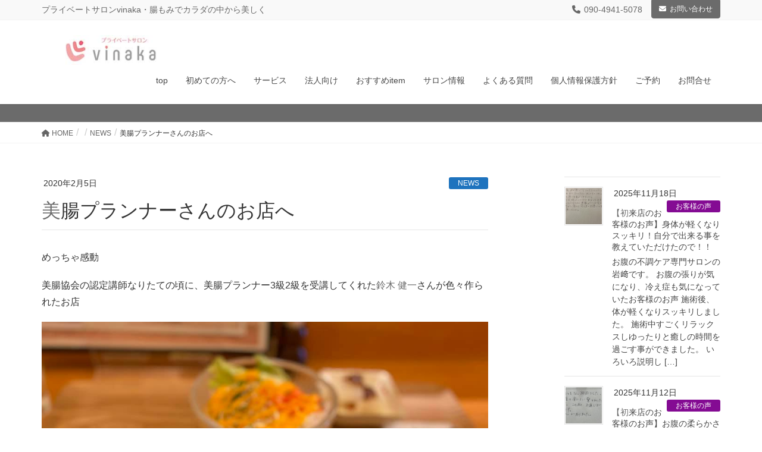

--- FILE ---
content_type: text/html; charset=UTF-8
request_url: https://cho-katsu.jp/2020/02/05/%E7%BE%8E%E8%85%B8%E3%83%97%E3%83%A9%E3%83%B3%E3%83%8A%E3%83%BC%E3%81%95%E3%82%93%E3%81%AE%E3%81%8A%E5%BA%97%E3%81%B8/
body_size: 19026
content:
<!DOCTYPE html>
<html dir="ltr" lang="ja" prefix="og: https://ogp.me/ns#">
<head>
<meta charset="utf-8">
<meta http-equiv="X-UA-Compatible" content="IE=edge">
<meta name="viewport" content="width=device-width, initial-scale=1">

<title>美腸プランナーさんのお店へ | プライベートサロンvinaka</title>

		<!-- All in One SEO 4.9.1 - aioseo.com -->
	<meta name="robots" content="max-image-preview:large" />
	<meta name="author" content="privatesalon_vinaka"/>
	<link rel="canonical" href="https://cho-katsu.jp/2020/02/05/%e7%be%8e%e8%85%b8%e3%83%97%e3%83%a9%e3%83%b3%e3%83%8a%e3%83%bc%e3%81%95%e3%82%93%e3%81%ae%e3%81%8a%e5%ba%97%e3%81%b8/" />
	<meta name="generator" content="All in One SEO (AIOSEO) 4.9.1" />
		<meta property="og:locale" content="ja_JP" />
		<meta property="og:site_name" content="プライベートサロンvinaka | プライベートサロンvinaka・腸もみでカラダの中から美しく" />
		<meta property="og:type" content="article" />
		<meta property="og:title" content="美腸プランナーさんのお店へ | プライベートサロンvinaka" />
		<meta property="og:url" content="https://cho-katsu.jp/2020/02/05/%e7%be%8e%e8%85%b8%e3%83%97%e3%83%a9%e3%83%b3%e3%83%8a%e3%83%bc%e3%81%95%e3%82%93%e3%81%ae%e3%81%8a%e5%ba%97%e3%81%b8/" />
		<meta property="article:published_time" content="2020-02-05T09:05:28+00:00" />
		<meta property="article:modified_time" content="2020-02-05T09:05:30+00:00" />
		<meta name="twitter:card" content="summary" />
		<meta name="twitter:title" content="美腸プランナーさんのお店へ | プライベートサロンvinaka" />
		<script type="application/ld+json" class="aioseo-schema">
			{"@context":"https:\/\/schema.org","@graph":[{"@type":"Article","@id":"https:\/\/cho-katsu.jp\/2020\/02\/05\/%e7%be%8e%e8%85%b8%e3%83%97%e3%83%a9%e3%83%b3%e3%83%8a%e3%83%bc%e3%81%95%e3%82%93%e3%81%ae%e3%81%8a%e5%ba%97%e3%81%b8\/#article","name":"\u7f8e\u8178\u30d7\u30e9\u30f3\u30ca\u30fc\u3055\u3093\u306e\u304a\u5e97\u3078 | \u30d7\u30e9\u30a4\u30d9\u30fc\u30c8\u30b5\u30ed\u30f3vinaka","headline":"\u7f8e\u8178\u30d7\u30e9\u30f3\u30ca\u30fc\u3055\u3093\u306e\u304a\u5e97\u3078","author":{"@id":"https:\/\/cho-katsu.jp\/author\/privatesalon_vinaka\/#author"},"publisher":{"@id":"https:\/\/cho-katsu.jp\/#organization"},"image":{"@type":"ImageObject","url":"https:\/\/cho-katsu.jp\/wp\/wp-content\/uploads\/2020\/02\/83915618_2653457141403641_2787037435521925120_n.jpg","width":960,"height":720},"datePublished":"2020-02-05T18:05:28+09:00","dateModified":"2020-02-05T18:05:30+09:00","inLanguage":"ja","mainEntityOfPage":{"@id":"https:\/\/cho-katsu.jp\/2020\/02\/05\/%e7%be%8e%e8%85%b8%e3%83%97%e3%83%a9%e3%83%b3%e3%83%8a%e3%83%bc%e3%81%95%e3%82%93%e3%81%ae%e3%81%8a%e5%ba%97%e3%81%b8\/#webpage"},"isPartOf":{"@id":"https:\/\/cho-katsu.jp\/2020\/02\/05\/%e7%be%8e%e8%85%b8%e3%83%97%e3%83%a9%e3%83%b3%e3%83%8a%e3%83%bc%e3%81%95%e3%82%93%e3%81%ae%e3%81%8a%e5%ba%97%e3%81%b8\/#webpage"},"articleSection":"NEWS, \u304a\u3064\u307e\u307f\u8178\u6d3b, \u4e88\u9632, \u5065\u5eb7, \u514d\u75ab\u529b, \u5c45\u9152\u5c4b\u8178\u6d3b, \u65e5\u672c\u7f8e\u8178\u5354\u4f1a, \u697d\u3057\u3044\u8178\u6d3b, \u7c21\u5358\u8178\u6d3b, \u7f8e\u5473\u3057\u3044\u8178\u6d3b, \u7f8e\u8178, \u7f8e\u8178\u30d7\u30e9\u30f3\u30ca\u30fc\uff12\u7d1a, \u98df\u7269\u7e4a\u7dad"},{"@type":"BreadcrumbList","@id":"https:\/\/cho-katsu.jp\/2020\/02\/05\/%e7%be%8e%e8%85%b8%e3%83%97%e3%83%a9%e3%83%b3%e3%83%8a%e3%83%bc%e3%81%95%e3%82%93%e3%81%ae%e3%81%8a%e5%ba%97%e3%81%b8\/#breadcrumblist","itemListElement":[{"@type":"ListItem","@id":"https:\/\/cho-katsu.jp#listItem","position":1,"name":"\u30db\u30fc\u30e0","item":"https:\/\/cho-katsu.jp","nextItem":{"@type":"ListItem","@id":"https:\/\/cho-katsu.jp\/category\/news\/#listItem","name":"NEWS"}},{"@type":"ListItem","@id":"https:\/\/cho-katsu.jp\/category\/news\/#listItem","position":2,"name":"NEWS","item":"https:\/\/cho-katsu.jp\/category\/news\/","nextItem":{"@type":"ListItem","@id":"https:\/\/cho-katsu.jp\/2020\/02\/05\/%e7%be%8e%e8%85%b8%e3%83%97%e3%83%a9%e3%83%b3%e3%83%8a%e3%83%bc%e3%81%95%e3%82%93%e3%81%ae%e3%81%8a%e5%ba%97%e3%81%b8\/#listItem","name":"\u7f8e\u8178\u30d7\u30e9\u30f3\u30ca\u30fc\u3055\u3093\u306e\u304a\u5e97\u3078"},"previousItem":{"@type":"ListItem","@id":"https:\/\/cho-katsu.jp#listItem","name":"\u30db\u30fc\u30e0"}},{"@type":"ListItem","@id":"https:\/\/cho-katsu.jp\/2020\/02\/05\/%e7%be%8e%e8%85%b8%e3%83%97%e3%83%a9%e3%83%b3%e3%83%8a%e3%83%bc%e3%81%95%e3%82%93%e3%81%ae%e3%81%8a%e5%ba%97%e3%81%b8\/#listItem","position":3,"name":"\u7f8e\u8178\u30d7\u30e9\u30f3\u30ca\u30fc\u3055\u3093\u306e\u304a\u5e97\u3078","previousItem":{"@type":"ListItem","@id":"https:\/\/cho-katsu.jp\/category\/news\/#listItem","name":"NEWS"}}]},{"@type":"Organization","@id":"https:\/\/cho-katsu.jp\/#organization","name":"\u30d7\u30e9\u30a4\u30d9\u30fc\u30c8\u30b5\u30ed\u30f3vinaka","description":"\u30d7\u30e9\u30a4\u30d9\u30fc\u30c8\u30b5\u30ed\u30f3vinaka\u30fb\u8178\u3082\u307f\u3067\u30ab\u30e9\u30c0\u306e\u4e2d\u304b\u3089\u7f8e\u3057\u304f","url":"https:\/\/cho-katsu.jp\/"},{"@type":"Person","@id":"https:\/\/cho-katsu.jp\/author\/privatesalon_vinaka\/#author","url":"https:\/\/cho-katsu.jp\/author\/privatesalon_vinaka\/","name":"privatesalon_vinaka","image":{"@type":"ImageObject","@id":"https:\/\/cho-katsu.jp\/2020\/02\/05\/%e7%be%8e%e8%85%b8%e3%83%97%e3%83%a9%e3%83%b3%e3%83%8a%e3%83%bc%e3%81%95%e3%82%93%e3%81%ae%e3%81%8a%e5%ba%97%e3%81%b8\/#authorImage","url":"https:\/\/secure.gravatar.com\/avatar\/8d520b9855423ccad31a5b909b5607bb?s=96&d=mm&r=g","width":96,"height":96,"caption":"privatesalon_vinaka"}},{"@type":"WebPage","@id":"https:\/\/cho-katsu.jp\/2020\/02\/05\/%e7%be%8e%e8%85%b8%e3%83%97%e3%83%a9%e3%83%b3%e3%83%8a%e3%83%bc%e3%81%95%e3%82%93%e3%81%ae%e3%81%8a%e5%ba%97%e3%81%b8\/#webpage","url":"https:\/\/cho-katsu.jp\/2020\/02\/05\/%e7%be%8e%e8%85%b8%e3%83%97%e3%83%a9%e3%83%b3%e3%83%8a%e3%83%bc%e3%81%95%e3%82%93%e3%81%ae%e3%81%8a%e5%ba%97%e3%81%b8\/","name":"\u7f8e\u8178\u30d7\u30e9\u30f3\u30ca\u30fc\u3055\u3093\u306e\u304a\u5e97\u3078 | \u30d7\u30e9\u30a4\u30d9\u30fc\u30c8\u30b5\u30ed\u30f3vinaka","inLanguage":"ja","isPartOf":{"@id":"https:\/\/cho-katsu.jp\/#website"},"breadcrumb":{"@id":"https:\/\/cho-katsu.jp\/2020\/02\/05\/%e7%be%8e%e8%85%b8%e3%83%97%e3%83%a9%e3%83%b3%e3%83%8a%e3%83%bc%e3%81%95%e3%82%93%e3%81%ae%e3%81%8a%e5%ba%97%e3%81%b8\/#breadcrumblist"},"author":{"@id":"https:\/\/cho-katsu.jp\/author\/privatesalon_vinaka\/#author"},"creator":{"@id":"https:\/\/cho-katsu.jp\/author\/privatesalon_vinaka\/#author"},"image":{"@type":"ImageObject","url":"https:\/\/cho-katsu.jp\/wp\/wp-content\/uploads\/2020\/02\/83915618_2653457141403641_2787037435521925120_n.jpg","@id":"https:\/\/cho-katsu.jp\/2020\/02\/05\/%e7%be%8e%e8%85%b8%e3%83%97%e3%83%a9%e3%83%b3%e3%83%8a%e3%83%bc%e3%81%95%e3%82%93%e3%81%ae%e3%81%8a%e5%ba%97%e3%81%b8\/#mainImage","width":960,"height":720},"primaryImageOfPage":{"@id":"https:\/\/cho-katsu.jp\/2020\/02\/05\/%e7%be%8e%e8%85%b8%e3%83%97%e3%83%a9%e3%83%b3%e3%83%8a%e3%83%bc%e3%81%95%e3%82%93%e3%81%ae%e3%81%8a%e5%ba%97%e3%81%b8\/#mainImage"},"datePublished":"2020-02-05T18:05:28+09:00","dateModified":"2020-02-05T18:05:30+09:00"},{"@type":"WebSite","@id":"https:\/\/cho-katsu.jp\/#website","url":"https:\/\/cho-katsu.jp\/","name":"\u30d7\u30e9\u30a4\u30d9\u30fc\u30c8\u30b5\u30ed\u30f3vinaka","description":"\u30d7\u30e9\u30a4\u30d9\u30fc\u30c8\u30b5\u30ed\u30f3vinaka\u30fb\u8178\u3082\u307f\u3067\u30ab\u30e9\u30c0\u306e\u4e2d\u304b\u3089\u7f8e\u3057\u304f","inLanguage":"ja","publisher":{"@id":"https:\/\/cho-katsu.jp\/#organization"}}]}
		</script>
		<!-- All in One SEO -->

<link rel="alternate" type="application/rss+xml" title="プライベートサロンvinaka &raquo; フィード" href="https://cho-katsu.jp/feed/" />
<link rel="alternate" type="application/rss+xml" title="プライベートサロンvinaka &raquo; コメントフィード" href="https://cho-katsu.jp/comments/feed/" />
<meta name="description" content="めっちゃ感動美腸協会の認定講師なりたての頃に、美腸プランナー3級2級を受講してくれた鈴木 健一さんが色々作られたお店ずっと行きたいと思っていた淵野辺駅の近くにある『おかげさん』お料理が美味しいだけではないんですhttps://www.hotpepper.jp/strJ001233470/food/腸にいいメニューばかりなんです感動＆感激とくに夜のメニューはお酒を飲んでも、食べ物が腸に良いのでお客様の身体までそっ" /><script type="text/javascript">
/* <![CDATA[ */
window._wpemojiSettings = {"baseUrl":"https:\/\/s.w.org\/images\/core\/emoji\/14.0.0\/72x72\/","ext":".png","svgUrl":"https:\/\/s.w.org\/images\/core\/emoji\/14.0.0\/svg\/","svgExt":".svg","source":{"concatemoji":"https:\/\/cho-katsu.jp\/wp\/wp-includes\/js\/wp-emoji-release.min.js?ver=6.4.7"}};
/*! This file is auto-generated */
!function(i,n){var o,s,e;function c(e){try{var t={supportTests:e,timestamp:(new Date).valueOf()};sessionStorage.setItem(o,JSON.stringify(t))}catch(e){}}function p(e,t,n){e.clearRect(0,0,e.canvas.width,e.canvas.height),e.fillText(t,0,0);var t=new Uint32Array(e.getImageData(0,0,e.canvas.width,e.canvas.height).data),r=(e.clearRect(0,0,e.canvas.width,e.canvas.height),e.fillText(n,0,0),new Uint32Array(e.getImageData(0,0,e.canvas.width,e.canvas.height).data));return t.every(function(e,t){return e===r[t]})}function u(e,t,n){switch(t){case"flag":return n(e,"\ud83c\udff3\ufe0f\u200d\u26a7\ufe0f","\ud83c\udff3\ufe0f\u200b\u26a7\ufe0f")?!1:!n(e,"\ud83c\uddfa\ud83c\uddf3","\ud83c\uddfa\u200b\ud83c\uddf3")&&!n(e,"\ud83c\udff4\udb40\udc67\udb40\udc62\udb40\udc65\udb40\udc6e\udb40\udc67\udb40\udc7f","\ud83c\udff4\u200b\udb40\udc67\u200b\udb40\udc62\u200b\udb40\udc65\u200b\udb40\udc6e\u200b\udb40\udc67\u200b\udb40\udc7f");case"emoji":return!n(e,"\ud83e\udef1\ud83c\udffb\u200d\ud83e\udef2\ud83c\udfff","\ud83e\udef1\ud83c\udffb\u200b\ud83e\udef2\ud83c\udfff")}return!1}function f(e,t,n){var r="undefined"!=typeof WorkerGlobalScope&&self instanceof WorkerGlobalScope?new OffscreenCanvas(300,150):i.createElement("canvas"),a=r.getContext("2d",{willReadFrequently:!0}),o=(a.textBaseline="top",a.font="600 32px Arial",{});return e.forEach(function(e){o[e]=t(a,e,n)}),o}function t(e){var t=i.createElement("script");t.src=e,t.defer=!0,i.head.appendChild(t)}"undefined"!=typeof Promise&&(o="wpEmojiSettingsSupports",s=["flag","emoji"],n.supports={everything:!0,everythingExceptFlag:!0},e=new Promise(function(e){i.addEventListener("DOMContentLoaded",e,{once:!0})}),new Promise(function(t){var n=function(){try{var e=JSON.parse(sessionStorage.getItem(o));if("object"==typeof e&&"number"==typeof e.timestamp&&(new Date).valueOf()<e.timestamp+604800&&"object"==typeof e.supportTests)return e.supportTests}catch(e){}return null}();if(!n){if("undefined"!=typeof Worker&&"undefined"!=typeof OffscreenCanvas&&"undefined"!=typeof URL&&URL.createObjectURL&&"undefined"!=typeof Blob)try{var e="postMessage("+f.toString()+"("+[JSON.stringify(s),u.toString(),p.toString()].join(",")+"));",r=new Blob([e],{type:"text/javascript"}),a=new Worker(URL.createObjectURL(r),{name:"wpTestEmojiSupports"});return void(a.onmessage=function(e){c(n=e.data),a.terminate(),t(n)})}catch(e){}c(n=f(s,u,p))}t(n)}).then(function(e){for(var t in e)n.supports[t]=e[t],n.supports.everything=n.supports.everything&&n.supports[t],"flag"!==t&&(n.supports.everythingExceptFlag=n.supports.everythingExceptFlag&&n.supports[t]);n.supports.everythingExceptFlag=n.supports.everythingExceptFlag&&!n.supports.flag,n.DOMReady=!1,n.readyCallback=function(){n.DOMReady=!0}}).then(function(){return e}).then(function(){var e;n.supports.everything||(n.readyCallback(),(e=n.source||{}).concatemoji?t(e.concatemoji):e.wpemoji&&e.twemoji&&(t(e.twemoji),t(e.wpemoji)))}))}((window,document),window._wpemojiSettings);
/* ]]> */
</script>
<link rel='stylesheet' id='vkExUnit_common_style-css' href='https://cho-katsu.jp/wp/wp-content/plugins/vk-all-in-one-expansion-unit/assets/css/vkExUnit_style.css?ver=9.112.0.1' type='text/css' media='all' />
<style id='vkExUnit_common_style-inline-css' type='text/css'>
:root {--ver_page_top_button_url:url(https://cho-katsu.jp/wp/wp-content/plugins/vk-all-in-one-expansion-unit/assets/images/to-top-btn-icon.svg);}@font-face {font-weight: normal;font-style: normal;font-family: "vk_sns";src: url("https://cho-katsu.jp/wp/wp-content/plugins/vk-all-in-one-expansion-unit/inc/sns/icons/fonts/vk_sns.eot?-bq20cj");src: url("https://cho-katsu.jp/wp/wp-content/plugins/vk-all-in-one-expansion-unit/inc/sns/icons/fonts/vk_sns.eot?#iefix-bq20cj") format("embedded-opentype"),url("https://cho-katsu.jp/wp/wp-content/plugins/vk-all-in-one-expansion-unit/inc/sns/icons/fonts/vk_sns.woff?-bq20cj") format("woff"),url("https://cho-katsu.jp/wp/wp-content/plugins/vk-all-in-one-expansion-unit/inc/sns/icons/fonts/vk_sns.ttf?-bq20cj") format("truetype"),url("https://cho-katsu.jp/wp/wp-content/plugins/vk-all-in-one-expansion-unit/inc/sns/icons/fonts/vk_sns.svg?-bq20cj#vk_sns") format("svg");}
.veu_promotion-alert__content--text {border: 1px solid rgba(0,0,0,0.125);padding: 0.5em 1em;border-radius: var(--vk-size-radius);margin-bottom: var(--vk-margin-block-bottom);font-size: 0.875rem;}/* Alert Content部分に段落タグを入れた場合に最後の段落の余白を0にする */.veu_promotion-alert__content--text p:last-of-type{margin-bottom:0;margin-top: 0;}
</style>
<link rel='stylesheet' id='font-awesome-css' href='https://cho-katsu.jp/wp/wp-content/plugins/elementor/assets/lib/font-awesome/css/font-awesome.min.css?ver=4.7.0' type='text/css' media='all' />
<style id='wp-emoji-styles-inline-css' type='text/css'>

	img.wp-smiley, img.emoji {
		display: inline !important;
		border: none !important;
		box-shadow: none !important;
		height: 1em !important;
		width: 1em !important;
		margin: 0 0.07em !important;
		vertical-align: -0.1em !important;
		background: none !important;
		padding: 0 !important;
	}
</style>
<link rel='stylesheet' id='wp-block-library-css' href='https://cho-katsu.jp/wp/wp-includes/css/dist/block-library/style.min.css?ver=6.4.7' type='text/css' media='all' />
<link rel='stylesheet' id='aioseo/css/src/vue/standalone/blocks/table-of-contents/global.scss-css' href='https://cho-katsu.jp/wp/wp-content/plugins/all-in-one-seo-pack/dist/Lite/assets/css/table-of-contents/global.e90f6d47.css?ver=4.9.1' type='text/css' media='all' />
<style id='classic-theme-styles-inline-css' type='text/css'>
/*! This file is auto-generated */
.wp-block-button__link{color:#fff;background-color:#32373c;border-radius:9999px;box-shadow:none;text-decoration:none;padding:calc(.667em + 2px) calc(1.333em + 2px);font-size:1.125em}.wp-block-file__button{background:#32373c;color:#fff;text-decoration:none}
</style>
<style id='global-styles-inline-css' type='text/css'>
body{--wp--preset--color--black: #000000;--wp--preset--color--cyan-bluish-gray: #abb8c3;--wp--preset--color--white: #ffffff;--wp--preset--color--pale-pink: #f78da7;--wp--preset--color--vivid-red: #cf2e2e;--wp--preset--color--luminous-vivid-orange: #ff6900;--wp--preset--color--luminous-vivid-amber: #fcb900;--wp--preset--color--light-green-cyan: #7bdcb5;--wp--preset--color--vivid-green-cyan: #00d084;--wp--preset--color--pale-cyan-blue: #8ed1fc;--wp--preset--color--vivid-cyan-blue: #0693e3;--wp--preset--color--vivid-purple: #9b51e0;--wp--preset--gradient--vivid-cyan-blue-to-vivid-purple: linear-gradient(135deg,rgba(6,147,227,1) 0%,rgb(155,81,224) 100%);--wp--preset--gradient--light-green-cyan-to-vivid-green-cyan: linear-gradient(135deg,rgb(122,220,180) 0%,rgb(0,208,130) 100%);--wp--preset--gradient--luminous-vivid-amber-to-luminous-vivid-orange: linear-gradient(135deg,rgba(252,185,0,1) 0%,rgba(255,105,0,1) 100%);--wp--preset--gradient--luminous-vivid-orange-to-vivid-red: linear-gradient(135deg,rgba(255,105,0,1) 0%,rgb(207,46,46) 100%);--wp--preset--gradient--very-light-gray-to-cyan-bluish-gray: linear-gradient(135deg,rgb(238,238,238) 0%,rgb(169,184,195) 100%);--wp--preset--gradient--cool-to-warm-spectrum: linear-gradient(135deg,rgb(74,234,220) 0%,rgb(151,120,209) 20%,rgb(207,42,186) 40%,rgb(238,44,130) 60%,rgb(251,105,98) 80%,rgb(254,248,76) 100%);--wp--preset--gradient--blush-light-purple: linear-gradient(135deg,rgb(255,206,236) 0%,rgb(152,150,240) 100%);--wp--preset--gradient--blush-bordeaux: linear-gradient(135deg,rgb(254,205,165) 0%,rgb(254,45,45) 50%,rgb(107,0,62) 100%);--wp--preset--gradient--luminous-dusk: linear-gradient(135deg,rgb(255,203,112) 0%,rgb(199,81,192) 50%,rgb(65,88,208) 100%);--wp--preset--gradient--pale-ocean: linear-gradient(135deg,rgb(255,245,203) 0%,rgb(182,227,212) 50%,rgb(51,167,181) 100%);--wp--preset--gradient--electric-grass: linear-gradient(135deg,rgb(202,248,128) 0%,rgb(113,206,126) 100%);--wp--preset--gradient--midnight: linear-gradient(135deg,rgb(2,3,129) 0%,rgb(40,116,252) 100%);--wp--preset--font-size--small: 13px;--wp--preset--font-size--medium: 20px;--wp--preset--font-size--large: 36px;--wp--preset--font-size--x-large: 42px;--wp--preset--spacing--20: 0.44rem;--wp--preset--spacing--30: 0.67rem;--wp--preset--spacing--40: 1rem;--wp--preset--spacing--50: 1.5rem;--wp--preset--spacing--60: 2.25rem;--wp--preset--spacing--70: 3.38rem;--wp--preset--spacing--80: 5.06rem;--wp--preset--shadow--natural: 6px 6px 9px rgba(0, 0, 0, 0.2);--wp--preset--shadow--deep: 12px 12px 50px rgba(0, 0, 0, 0.4);--wp--preset--shadow--sharp: 6px 6px 0px rgba(0, 0, 0, 0.2);--wp--preset--shadow--outlined: 6px 6px 0px -3px rgba(255, 255, 255, 1), 6px 6px rgba(0, 0, 0, 1);--wp--preset--shadow--crisp: 6px 6px 0px rgba(0, 0, 0, 1);}:where(.is-layout-flex){gap: 0.5em;}:where(.is-layout-grid){gap: 0.5em;}body .is-layout-flow > .alignleft{float: left;margin-inline-start: 0;margin-inline-end: 2em;}body .is-layout-flow > .alignright{float: right;margin-inline-start: 2em;margin-inline-end: 0;}body .is-layout-flow > .aligncenter{margin-left: auto !important;margin-right: auto !important;}body .is-layout-constrained > .alignleft{float: left;margin-inline-start: 0;margin-inline-end: 2em;}body .is-layout-constrained > .alignright{float: right;margin-inline-start: 2em;margin-inline-end: 0;}body .is-layout-constrained > .aligncenter{margin-left: auto !important;margin-right: auto !important;}body .is-layout-constrained > :where(:not(.alignleft):not(.alignright):not(.alignfull)){max-width: var(--wp--style--global--content-size);margin-left: auto !important;margin-right: auto !important;}body .is-layout-constrained > .alignwide{max-width: var(--wp--style--global--wide-size);}body .is-layout-flex{display: flex;}body .is-layout-flex{flex-wrap: wrap;align-items: center;}body .is-layout-flex > *{margin: 0;}body .is-layout-grid{display: grid;}body .is-layout-grid > *{margin: 0;}:where(.wp-block-columns.is-layout-flex){gap: 2em;}:where(.wp-block-columns.is-layout-grid){gap: 2em;}:where(.wp-block-post-template.is-layout-flex){gap: 1.25em;}:where(.wp-block-post-template.is-layout-grid){gap: 1.25em;}.has-black-color{color: var(--wp--preset--color--black) !important;}.has-cyan-bluish-gray-color{color: var(--wp--preset--color--cyan-bluish-gray) !important;}.has-white-color{color: var(--wp--preset--color--white) !important;}.has-pale-pink-color{color: var(--wp--preset--color--pale-pink) !important;}.has-vivid-red-color{color: var(--wp--preset--color--vivid-red) !important;}.has-luminous-vivid-orange-color{color: var(--wp--preset--color--luminous-vivid-orange) !important;}.has-luminous-vivid-amber-color{color: var(--wp--preset--color--luminous-vivid-amber) !important;}.has-light-green-cyan-color{color: var(--wp--preset--color--light-green-cyan) !important;}.has-vivid-green-cyan-color{color: var(--wp--preset--color--vivid-green-cyan) !important;}.has-pale-cyan-blue-color{color: var(--wp--preset--color--pale-cyan-blue) !important;}.has-vivid-cyan-blue-color{color: var(--wp--preset--color--vivid-cyan-blue) !important;}.has-vivid-purple-color{color: var(--wp--preset--color--vivid-purple) !important;}.has-black-background-color{background-color: var(--wp--preset--color--black) !important;}.has-cyan-bluish-gray-background-color{background-color: var(--wp--preset--color--cyan-bluish-gray) !important;}.has-white-background-color{background-color: var(--wp--preset--color--white) !important;}.has-pale-pink-background-color{background-color: var(--wp--preset--color--pale-pink) !important;}.has-vivid-red-background-color{background-color: var(--wp--preset--color--vivid-red) !important;}.has-luminous-vivid-orange-background-color{background-color: var(--wp--preset--color--luminous-vivid-orange) !important;}.has-luminous-vivid-amber-background-color{background-color: var(--wp--preset--color--luminous-vivid-amber) !important;}.has-light-green-cyan-background-color{background-color: var(--wp--preset--color--light-green-cyan) !important;}.has-vivid-green-cyan-background-color{background-color: var(--wp--preset--color--vivid-green-cyan) !important;}.has-pale-cyan-blue-background-color{background-color: var(--wp--preset--color--pale-cyan-blue) !important;}.has-vivid-cyan-blue-background-color{background-color: var(--wp--preset--color--vivid-cyan-blue) !important;}.has-vivid-purple-background-color{background-color: var(--wp--preset--color--vivid-purple) !important;}.has-black-border-color{border-color: var(--wp--preset--color--black) !important;}.has-cyan-bluish-gray-border-color{border-color: var(--wp--preset--color--cyan-bluish-gray) !important;}.has-white-border-color{border-color: var(--wp--preset--color--white) !important;}.has-pale-pink-border-color{border-color: var(--wp--preset--color--pale-pink) !important;}.has-vivid-red-border-color{border-color: var(--wp--preset--color--vivid-red) !important;}.has-luminous-vivid-orange-border-color{border-color: var(--wp--preset--color--luminous-vivid-orange) !important;}.has-luminous-vivid-amber-border-color{border-color: var(--wp--preset--color--luminous-vivid-amber) !important;}.has-light-green-cyan-border-color{border-color: var(--wp--preset--color--light-green-cyan) !important;}.has-vivid-green-cyan-border-color{border-color: var(--wp--preset--color--vivid-green-cyan) !important;}.has-pale-cyan-blue-border-color{border-color: var(--wp--preset--color--pale-cyan-blue) !important;}.has-vivid-cyan-blue-border-color{border-color: var(--wp--preset--color--vivid-cyan-blue) !important;}.has-vivid-purple-border-color{border-color: var(--wp--preset--color--vivid-purple) !important;}.has-vivid-cyan-blue-to-vivid-purple-gradient-background{background: var(--wp--preset--gradient--vivid-cyan-blue-to-vivid-purple) !important;}.has-light-green-cyan-to-vivid-green-cyan-gradient-background{background: var(--wp--preset--gradient--light-green-cyan-to-vivid-green-cyan) !important;}.has-luminous-vivid-amber-to-luminous-vivid-orange-gradient-background{background: var(--wp--preset--gradient--luminous-vivid-amber-to-luminous-vivid-orange) !important;}.has-luminous-vivid-orange-to-vivid-red-gradient-background{background: var(--wp--preset--gradient--luminous-vivid-orange-to-vivid-red) !important;}.has-very-light-gray-to-cyan-bluish-gray-gradient-background{background: var(--wp--preset--gradient--very-light-gray-to-cyan-bluish-gray) !important;}.has-cool-to-warm-spectrum-gradient-background{background: var(--wp--preset--gradient--cool-to-warm-spectrum) !important;}.has-blush-light-purple-gradient-background{background: var(--wp--preset--gradient--blush-light-purple) !important;}.has-blush-bordeaux-gradient-background{background: var(--wp--preset--gradient--blush-bordeaux) !important;}.has-luminous-dusk-gradient-background{background: var(--wp--preset--gradient--luminous-dusk) !important;}.has-pale-ocean-gradient-background{background: var(--wp--preset--gradient--pale-ocean) !important;}.has-electric-grass-gradient-background{background: var(--wp--preset--gradient--electric-grass) !important;}.has-midnight-gradient-background{background: var(--wp--preset--gradient--midnight) !important;}.has-small-font-size{font-size: var(--wp--preset--font-size--small) !important;}.has-medium-font-size{font-size: var(--wp--preset--font-size--medium) !important;}.has-large-font-size{font-size: var(--wp--preset--font-size--large) !important;}.has-x-large-font-size{font-size: var(--wp--preset--font-size--x-large) !important;}
.wp-block-navigation a:where(:not(.wp-element-button)){color: inherit;}
:where(.wp-block-post-template.is-layout-flex){gap: 1.25em;}:where(.wp-block-post-template.is-layout-grid){gap: 1.25em;}
:where(.wp-block-columns.is-layout-flex){gap: 2em;}:where(.wp-block-columns.is-layout-grid){gap: 2em;}
.wp-block-pullquote{font-size: 1.5em;line-height: 1.6;}
</style>
<link rel='stylesheet' id='ditty-news-ticker-font-css' href='https://cho-katsu.jp/wp/wp-content/plugins/ditty-news-ticker/legacy/inc/static/libs/fontastic/styles.css?ver=3.1.59' type='text/css' media='all' />
<link rel='stylesheet' id='ditty-news-ticker-css' href='https://cho-katsu.jp/wp/wp-content/plugins/ditty-news-ticker/legacy/inc/static/css/style.css?ver=3.1.59' type='text/css' media='all' />
<link rel='stylesheet' id='ditty-displays-css' href='https://cho-katsu.jp/wp/wp-content/plugins/ditty-news-ticker/build/dittyDisplays.css?ver=3.1.59' type='text/css' media='all' />
<link rel='stylesheet' id='ditty-fontawesome-css' href='https://cho-katsu.jp/wp/wp-content/plugins/ditty-news-ticker/includes/libs/fontawesome-6.4.0/css/all.css?ver=6.4.0' type='text/css' media='' />
<link rel='stylesheet' id='dashicons-css' href='https://cho-katsu.jp/wp/wp-includes/css/dashicons.min.css?ver=6.4.7' type='text/css' media='all' />
<link rel='stylesheet' id='to-top-css' href='https://cho-katsu.jp/wp/wp-content/plugins/to-top/public/css/to-top-public.css?ver=2.5.5' type='text/css' media='all' />
<link rel='stylesheet' id='wonderplugin-3dcarousel-style-css' href='https://cho-katsu.jp/wp/wp-content/plugins/wonderplugin-3dcarousel/engine/wonderplugin3dcarousel.css?ver=6.4.7' type='text/css' media='all' />
<link rel='stylesheet' id='wp-show-posts-css' href='https://cho-katsu.jp/wp/wp-content/plugins/wp-show-posts/css/wp-show-posts-min.css?ver=1.1.6' type='text/css' media='all' />
<link rel='stylesheet' id='lightning-common-style-css' href='https://cho-katsu.jp/wp/wp-content/themes/lightning-pro/assets/css/common.css?ver=0.1.1' type='text/css' media='all' />
<link rel='stylesheet' id='lightning-design-style-css' href='https://cho-katsu.jp/wp/wp-content/themes/lightning-pro/design-skin/origin/css/style.css?ver=0.1.1' type='text/css' media='all' />
<style id='lightning-design-style-inline-css' type='text/css'>
/* ltg theme common*/.color_key_bg,.color_key_bg_hover:hover{background-color: #6b6b6b;}.color_key_txt,.color_key_txt_hover:hover{color: #6b6b6b;}.color_key_border,.color_key_border_hover:hover{border-color: #6b6b6b;}.color_key_dark_bg,.color_key_dark_bg_hover:hover{background-color: #6b6b6b;}.color_key_dark_txt,.color_key_dark_txt_hover:hover{color: #6b6b6b;}.color_key_dark_border,.color_key_dark_border_hover:hover{border-color: #6b6b6b;}
html, body { overflow-x: hidden; }.bbp-submit-wrapper .button.submit,.woocommerce a.button.alt:hover,.woocommerce-product-search button:hover,.woocommerce button.button.alt { background-color:#6b6b6b ; }.bbp-submit-wrapper .button.submit:hover,.woocommerce a.button.alt,.woocommerce-product-search button,.woocommerce button.button.alt:hover { background-color:#6b6b6b ; }.woocommerce ul.product_list_widget li a:hover img { border-color:#6b6b6b; }.veu_color_txt_key { color:#6b6b6b ; }.veu_color_bg_key { background-color:#6b6b6b ; }.veu_color_border_key { border-color:#6b6b6b ; }.btn-default { border-color:#6b6b6b;color:#6b6b6b;}.btn-default:focus,.btn-default:hover { border-color:#6b6b6b;background-color: #6b6b6b; }.btn-primary { background-color:#6b6b6b;border-color:#6b6b6b; }.btn-primary:focus,.btn-primary:hover { background-color:#6b6b6b;border-color:#6b6b6b; }
a { color:#6b6b6b ; }a:hover { color:#6b6b6b ; }ul.gMenu a:hover { color:#6b6b6b; }.page-header { background-color:#6b6b6b; }h1.entry-title:first-letter,.single h1.entry-title:first-letter { color:#6b6b6b; }h2,.mainSection-title { border-top-color:#6b6b6b; }h3:after,.subSection-title:after { border-bottom-color:#6b6b6b; }.media .media-body .media-heading a:hover { color:#6b6b6b; }ul.page-numbers li span.page-numbers.current { background-color:#6b6b6b; }.pager li > a { border-color:#6b6b6b;color:#6b6b6b;}.pager li > a:hover { background-color:#6b6b6b;color:#fff;}footer { border-top-color:#6b6b6b; }dt { border-left-color:#6b6b6b; }@media (min-width: 768px){ ul.gMenu > li > a:hover:after, ul.gMenu > li.current-post-ancestor > a:after, ul.gMenu > li.current-menu-item > a:after, ul.gMenu > li.current-menu-parent > a:after, ul.gMenu > li.current-menu-ancestor > a:after, ul.gMenu > li.current_page_parent > a:after, ul.gMenu > li.current_page_ancestor > a:after { border-bottom-color: #6b6b6b ; } ul.gMenu > li > a:hover .gMenu_description { color: #6b6b6b ; }} /* @media (min-width: 768px) */
.page-header{color:#3f3f3f;}
</style>
<link rel='stylesheet' id='lightning-theme-style-css' href='https://cho-katsu.jp/wp/wp-content/themes/lightning-pro/style.css?ver=0.1.1' type='text/css' media='all' />
<link rel='stylesheet' id='lightning-woo-style-css' href='https://cho-katsu.jp/wp/wp-content/themes/lightning-pro/inc/woocommerce/css/woo.css?ver=0.1.1' type='text/css' media='all' />
<link rel='stylesheet' id='veu-cta-css' href='https://cho-katsu.jp/wp/wp-content/plugins/vk-all-in-one-expansion-unit/inc/call-to-action/package/assets/css/style.css?ver=9.112.0.1' type='text/css' media='all' />
<script type="text/javascript" src="https://cho-katsu.jp/wp/wp-includes/js/jquery/jquery.min.js?ver=3.7.1" id="jquery-core-js"></script>
<script type="text/javascript" id="to-top-js-extra">
/* <![CDATA[ */
var to_top_options = {"scroll_offset":"100","icon_opacity":"50","style":"icon","icon_type":"dashicons-arrow-up-alt2","icon_color":"#ffffff","icon_bg_color":"#aaaaaa","icon_size":"32","border_radius":"5","image":"https:\/\/cho-katsu.jp\/wp\/wp-content\/plugins\/to-top\/admin\/images\/default.png","image_width":"65","image_alt":"","location":"bottom-right","margin_x":"20","margin_y":"60","show_on_admin":"0","enable_autohide":"0","autohide_time":"2","enable_hide_small_device":"0","small_device_max_width":"640","reset":"0"};
/* ]]> */
</script>
<script async type="text/javascript" src="https://cho-katsu.jp/wp/wp-content/plugins/to-top/public/js/to-top-public.js?ver=2.5.5" id="to-top-js"></script>
<script type="text/javascript" src="https://cho-katsu.jp/wp/wp-content/plugins/wonderplugin-3dcarousel/engine/wp3dcarousellightbox.js?ver=1.8C" id="wonderplugin-3dcarousel-lightbox-script-js"></script>
<script type="text/javascript" src="https://cho-katsu.jp/wp/wp-content/plugins/wonderplugin-3dcarousel/engine/wonderplugin3dcarousel.js?ver=1.8C" id="wonderplugin-3dcarousel-script-js"></script>
<link rel="https://api.w.org/" href="https://cho-katsu.jp/wp-json/" /><link rel="alternate" type="application/json" href="https://cho-katsu.jp/wp-json/wp/v2/posts/1268" /><link rel="EditURI" type="application/rsd+xml" title="RSD" href="https://cho-katsu.jp/wp/xmlrpc.php?rsd" />
<meta name="generator" content="WordPress 6.4.7" />
<link rel='shortlink' href='https://cho-katsu.jp/?p=1268' />
<link rel="alternate" type="application/json+oembed" href="https://cho-katsu.jp/wp-json/oembed/1.0/embed?url=https%3A%2F%2Fcho-katsu.jp%2F2020%2F02%2F05%2F%25e7%25be%258e%25e8%2585%25b8%25e3%2583%2597%25e3%2583%25a9%25e3%2583%25b3%25e3%2583%258a%25e3%2583%25bc%25e3%2581%2595%25e3%2582%2593%25e3%2581%25ae%25e3%2581%258a%25e5%25ba%2597%25e3%2581%25b8%2F" />
<link rel="alternate" type="text/xml+oembed" href="https://cho-katsu.jp/wp-json/oembed/1.0/embed?url=https%3A%2F%2Fcho-katsu.jp%2F2020%2F02%2F05%2F%25e7%25be%258e%25e8%2585%25b8%25e3%2583%2597%25e3%2583%25a9%25e3%2583%25b3%25e3%2583%258a%25e3%2583%25bc%25e3%2581%2595%25e3%2582%2593%25e3%2581%25ae%25e3%2581%258a%25e5%25ba%2597%25e3%2581%25b8%2F&#038;format=xml" />
<meta name="generator" content="Elementor 3.27.7; features: additional_custom_breakpoints; settings: css_print_method-external, google_font-enabled, font_display-auto">
			<style>
				.e-con.e-parent:nth-of-type(n+4):not(.e-lazyloaded):not(.e-no-lazyload),
				.e-con.e-parent:nth-of-type(n+4):not(.e-lazyloaded):not(.e-no-lazyload) * {
					background-image: none !important;
				}
				@media screen and (max-height: 1024px) {
					.e-con.e-parent:nth-of-type(n+3):not(.e-lazyloaded):not(.e-no-lazyload),
					.e-con.e-parent:nth-of-type(n+3):not(.e-lazyloaded):not(.e-no-lazyload) * {
						background-image: none !important;
					}
				}
				@media screen and (max-height: 640px) {
					.e-con.e-parent:nth-of-type(n+2):not(.e-lazyloaded):not(.e-no-lazyload),
					.e-con.e-parent:nth-of-type(n+2):not(.e-lazyloaded):not(.e-no-lazyload) * {
						background-image: none !important;
					}
				}
			</style>
			<link rel="icon" href="https://cho-katsu.jp/wp/wp-content/uploads/2019/07/cropped-fav-32x32.jpg" sizes="32x32" />
<link rel="icon" href="https://cho-katsu.jp/wp/wp-content/uploads/2019/07/cropped-fav-192x192.jpg" sizes="192x192" />
<link rel="apple-touch-icon" href="https://cho-katsu.jp/wp/wp-content/uploads/2019/07/cropped-fav-180x180.jpg" />
<meta name="msapplication-TileImage" content="https://cho-katsu.jp/wp/wp-content/uploads/2019/07/cropped-fav-270x270.jpg" />
		<style type="text/css" id="wp-custom-css">
			
ul#npcatch li > a {
    display: block;
    height: 150px; /* サムネイル画像の高さの調整 */
    overflow: hidden;
}

/* サムネイル - 角の丸み */
#npcatch img {
    border-radius: 5px;
}
/*******************************
* バッジの色
********************************/
/* 必須マーク */
.must {
	background: #fba0c9;
}

/* 任意マーク */
.free {
	background: #999;
}

.must,
.free {
	color: #FFF;
	border-radius: 3px;
	font-size: 12px;
	margin-right: 10px;
	padding: 5px 10px;
	letter-spacing: 0.2em;
}

/*******************************
* フォームの設定
********************************/
/* フォーム入力項目 */
.wpcf7 input[type="text"],
.wpcf7 input[type="email"],
.wpcf7 textarea  {
	 width: 100%;
	 padding: 8px 15px;
	 margin-right: 10px;
	 margin-top: 10px;
	 border: 1px solid #ddd;
	 border-radius: 3px;
}

/* 送信ボタン */
input.sub-btn {
	width: 300px;
	height: 60px;
	background: #fba0c9!important;
	color: #FFF;
	font-size: 1.1em;
	font-weight: bold;
	letter-spacing: 0.2em;
	border: 1px solid #eba4a4!important;
	-webkit-transition: 0.3s;
	-moz-transition: 0.3s;
	-o-transition: 0.3s;
	-ms-transition: 0.3s;
	transition: 0.3s;	
}

/* 送信ボタンホバー */
input.sub-btn:hover{
	background: #FFF;
	color: #eba4a4!important; 
}

/* 送信ボタン中央寄せ */
.center {
	text-align:center;
}

		</style>
		<!-- To Top Custom CSS --><style type='text/css'>#to_top_scrollup {background-color: #aaaaaa;right:20px;bottom:60px;}</style><!-- [ VK All in One Expansion Unit Article Structure Data ] --><script type="application/ld+json">{"@context":"https://schema.org/","@type":"Article","headline":"美腸プランナーさんのお店へ","image":"https://cho-katsu.jp/wp/wp-content/uploads/2020/02/83915618_2653457141403641_2787037435521925120_n-320x180.jpg","datePublished":"2020-02-05T18:05:28+09:00","dateModified":"2020-02-05T18:05:30+09:00","author":{"@type":"","name":"privatesalon_vinaka","url":"https://cho-katsu.jp/","sameAs":""}}</script><!-- [ / VK All in One Expansion Unit Article Structure Data ] --><style id="wpforms-css-vars-root">
				:root {
					--wpforms-field-border-radius: 3px;
--wpforms-field-background-color: #ffffff;
--wpforms-field-border-color: rgba( 0, 0, 0, 0.25 );
--wpforms-field-text-color: rgba( 0, 0, 0, 0.7 );
--wpforms-label-color: rgba( 0, 0, 0, 0.85 );
--wpforms-label-sublabel-color: rgba( 0, 0, 0, 0.55 );
--wpforms-label-error-color: #d63637;
--wpforms-button-border-radius: 3px;
--wpforms-button-background-color: #066aab;
--wpforms-button-text-color: #ffffff;
--wpforms-page-break-color: #066aab;
--wpforms-field-size-input-height: 43px;
--wpforms-field-size-input-spacing: 15px;
--wpforms-field-size-font-size: 16px;
--wpforms-field-size-line-height: 19px;
--wpforms-field-size-padding-h: 14px;
--wpforms-field-size-checkbox-size: 16px;
--wpforms-field-size-sublabel-spacing: 5px;
--wpforms-field-size-icon-size: 1;
--wpforms-label-size-font-size: 16px;
--wpforms-label-size-line-height: 19px;
--wpforms-label-size-sublabel-font-size: 14px;
--wpforms-label-size-sublabel-line-height: 17px;
--wpforms-button-size-font-size: 17px;
--wpforms-button-size-height: 41px;
--wpforms-button-size-padding-h: 15px;
--wpforms-button-size-margin-top: 10px;

				}
			</style>
</head>
<body class="post-template-default single single-post postid-1268 single-format-standard sidebar-fix device-pc headfix header_height_changer mobile-fix-nav_add_menu_btn mobile-fix-nav_enable post-name-%e7%be%8e%e8%85%b8%e3%83%97%e3%83%a9%e3%83%b3%e3%83%8a%e3%83%bc%e3%81%95%e3%82%93%e3%81%ae%e3%81%8a%e5%ba%97%e3%81%b8 category-news tag-%e3%81%8a%e3%81%a4%e3%81%be%e3%81%bf%e8%85%b8%e6%b4%bb tag-%e4%ba%88%e9%98%b2 tag-%e5%81%a5%e5%ba%b7 tag-%e5%85%8d%e7%96%ab%e5%8a%9b tag-%e5%b1%85%e9%85%92%e5%b1%8b%e8%85%b8%e6%b4%bb tag-%e6%97%a5%e6%9c%ac%e7%be%8e%e8%85%b8%e5%8d%94%e4%bc%9a tag-%e6%a5%bd%e3%81%97%e3%81%84%e8%85%b8%e6%b4%bb tag-%e7%b0%a1%e5%8d%98%e8%85%b8%e6%b4%bb tag-%e7%be%8e%e5%91%b3%e3%81%97%e3%81%84%e8%85%b8%e6%b4%bb tag-%e7%be%8e%e8%85%b8 tag-%e7%be%8e%e8%85%b8%e3%83%97%e3%83%a9%e3%83%b3%e3%83%8a%e3%83%bc%ef%bc%92%e7%b4%9a tag-%e9%a3%9f%e7%89%a9%e7%b9%8a%e7%b6%ad post-type-post elementor-default elementor-kit-1393">
<div class="vk-mobile-nav"><nav class="global-nav"><ul id="menu-%e3%83%95%e3%83%83%e3%82%bf%e3%83%bc" class="vk-menu-acc  menu"><li id="menu-item-499" class="menu-item menu-item-type-post_type menu-item-object-page menu-item-home menu-item-499"><a href="https://cho-katsu.jp/">top</a></li>
<li id="menu-item-498" class="menu-item menu-item-type-post_type menu-item-object-page menu-item-498"><a href="https://cho-katsu.jp/about/">初めての方へ</a></li>
<li id="menu-item-497" class="menu-item menu-item-type-post_type menu-item-object-page menu-item-497"><a href="https://cho-katsu.jp/service/">サービス</a></li>
<li id="menu-item-2198" class="menu-item menu-item-type-post_type menu-item-object-page menu-item-2198"><a href="https://cho-katsu.jp/%e6%b3%95%e4%ba%ba%e5%90%91%e3%81%91/">法人向け</a></li>
<li id="menu-item-488" class="menu-item menu-item-type-post_type menu-item-object-page menu-item-488"><a href="https://cho-katsu.jp/item1/">おすすめitem</a></li>
<li id="menu-item-496" class="menu-item menu-item-type-post_type menu-item-object-page menu-item-496"><a href="https://cho-katsu.jp/info/">サロン情報</a></li>
<li id="menu-item-495" class="menu-item menu-item-type-post_type menu-item-object-page menu-item-495"><a href="https://cho-katsu.jp/faq/">よくある質問</a></li>
<li id="menu-item-501" class="menu-item menu-item-type-post_type menu-item-object-page menu-item-501"><a href="https://cho-katsu.jp/privacypolicy/">個人情報保護方針</a></li>
<li id="menu-item-490" class="menu-item menu-item-type-post_type menu-item-object-page menu-item-490"><a href="https://cho-katsu.jp/reservation/">ご予約</a></li>
<li id="menu-item-494" class="menu-item menu-item-type-post_type menu-item-object-page menu-item-494"><a href="https://cho-katsu.jp/contact/">お問合せ</a></li>
</ul></nav></div><header class="navbar siteHeader">
	<div class="headerTop" id="headerTop"><div class="container"><p class="headerTop_description">プライベートサロンvinaka・腸もみでカラダの中から美しく</p><nav><ul id="%1$s" class="%2$s nav"><li class="headerTop_tel"><span class="headerTop_tel_wrap"><i class="fa fa-phone"></i>090-4941-5078</span></li></ul></nav><div class="headerTop_contactBtn"><a href="https://cho-katsu.jp/contact" class="btn btn-primary"><i class="fa fa-envelope-o"></i>お問い合わせ</a></div></div><!-- [ / .container ] --></div><!-- [ / #headerTop  ] -->	<div class="container siteHeadContainer">
		<div class="navbar-header">
			<h1 class="navbar-brand siteHeader_logo">
			<a href="https://cho-katsu.jp/"><span>
			<img src="https://cho-katsu.jp/wp/wp-content/uploads/2019/07/logo1.jpg" alt="プライベートサロンvinaka" />			</span></a>
			</h1>
								</div>

		<div id="gMenu_outer" class="gMenu_outer"><nav class="menu-%e3%83%95%e3%83%83%e3%82%bf%e3%83%bc-container"><ul id="menu-%e3%83%95%e3%83%83%e3%82%bf%e3%83%bc-1" class="menu nav gMenu"><li id="menu-item-499" class="menu-item menu-item-type-post_type menu-item-object-page menu-item-home"><a href="https://cho-katsu.jp/"><strong class="gMenu_name">top</strong></a></li>
<li id="menu-item-498" class="menu-item menu-item-type-post_type menu-item-object-page"><a href="https://cho-katsu.jp/about/"><strong class="gMenu_name">初めての方へ</strong></a></li>
<li id="menu-item-497" class="menu-item menu-item-type-post_type menu-item-object-page"><a href="https://cho-katsu.jp/service/"><strong class="gMenu_name">サービス</strong></a></li>
<li id="menu-item-2198" class="menu-item menu-item-type-post_type menu-item-object-page"><a href="https://cho-katsu.jp/%e6%b3%95%e4%ba%ba%e5%90%91%e3%81%91/"><strong class="gMenu_name">法人向け</strong></a></li>
<li id="menu-item-488" class="menu-item menu-item-type-post_type menu-item-object-page"><a href="https://cho-katsu.jp/item1/"><strong class="gMenu_name">おすすめitem</strong></a></li>
<li id="menu-item-496" class="menu-item menu-item-type-post_type menu-item-object-page"><a href="https://cho-katsu.jp/info/"><strong class="gMenu_name">サロン情報</strong></a></li>
<li id="menu-item-495" class="menu-item menu-item-type-post_type menu-item-object-page"><a href="https://cho-katsu.jp/faq/"><strong class="gMenu_name">よくある質問</strong></a></li>
<li id="menu-item-501" class="menu-item menu-item-type-post_type menu-item-object-page"><a href="https://cho-katsu.jp/privacypolicy/"><strong class="gMenu_name">個人情報保護方針</strong></a></li>
<li id="menu-item-490" class="menu-item menu-item-type-post_type menu-item-object-page"><a href="https://cho-katsu.jp/reservation/"><strong class="gMenu_name">ご予約</strong></a></li>
<li id="menu-item-494" class="menu-item menu-item-type-post_type menu-item-object-page"><a href="https://cho-katsu.jp/contact/"><strong class="gMenu_name">お問合せ</strong></a></li>
</ul></nav></div>	</div>
	</header>

<div class="section page-header"><div class="container"><div class="row"><div class="col-md-12">
<div class="page-header_pageTitle">
</div>
</div></div></div></div><!-- [ /.page-header ] -->
<!-- [ .breadSection ] -->
<div class="section breadSection">
<div class="container">
<div class="row">
<ol class="breadcrumb" itemtype="http://schema.org/BreadcrumbList"><li id="panHome" itemprop="itemListElement" itemscope itemtype="http://schema.org/ListItem"><a itemprop="item" href="https://cho-katsu.jp/"><span itemprop="name"><i class="fa fa-home"></i> HOME</span></a></li><li itemprop="itemListElement" itemscope itemtype="http://schema.org/ListItem"><a itemprop="item" href=""><span itemprop="name"></span></a></li><li itemprop="itemListElement" itemscope itemtype="http://schema.org/ListItem"><a itemprop="item" href="https://cho-katsu.jp/category/news/"><span itemprop="name">NEWS</span></a></li><li><span>美腸プランナーさんのお店へ</span></li></ol>
</div>
</div>
</div>
<!-- [ /.breadSection ] -->
<div class="section siteContent">
<div class="container">
<div class="row">

<div class="col-md-8 mainSection" id="main" role="main">

<article id="post-1268" class="post-1268 post type-post status-publish format-standard has-post-thumbnail hentry category-news tag-531 tag-62 tag-151 tag-140 tag-530 tag-50 tag-512 tag-513 tag-529 tag-9 tag-137 tag-35">
	<header>
	<div class="entry-meta">


<span class="published entry-meta_items">2020年2月5日</span>

<span class="entry-meta_items entry-meta_updated entry-meta_hidden">/ 最終更新日 : <span class="updated">2020年2月5日</span></span>


<span class="vcard author entry-meta_items entry-meta_items_author entry-meta_hidden"><span class="fn">privatesalon_vinaka</span></span>


<span class="entry-meta_items entry-meta_items_term"><a href="https://cho-katsu.jp/category/news/" class="btn btn-xs btn-primary" style="background-color:#1e73be;border:none;">NEWS</a></span>
</div>
	<h1 class="entry-title">美腸プランナーさんのお店へ</h1>
	</header>
	<div class="entry-body">
	
<p>めっちゃ感動<br></p>



<p>美腸協会の認定講師なりたての頃に、美腸プランナー3級2級を受講してくれた<a href="https://www.facebook.com/kenitsu.peekaboo?__tn__=K-R&amp;eid=ARC6qEZrcbX-DZO6ykEd3IngXNCCWA5ROvJjjv4pPbK6z9C5FcL6Bj_tM4I-pDOKpPd2B5ttIQ3YzCl7&amp;fref=mentions&amp;__xts__%5B0%5D=68.[base64]">鈴木 健一</a>さんが色々作られたお店<br></p>



<figure class="wp-block-image"><a href="https://stat.ameba.jp/user_images/20200205/17/vinakakeiko/c9/dc/j/o0960072014708221925.jpg"><img decoding="async" src="https://stat.ameba.jp/user_images/20200205/17/vinakakeiko/c9/dc/j/o0960072014708221925.jpg" alt=""/></a></figure>



<p>ずっと行きたいと思っていた淵野辺駅の近くにある『おかげさん』お料理が美味しいだけではないんです</p>



<p>https://www.hotpepper.jp/strJ001233470/food/<br></p>



<figure class="wp-block-image"><a href="https://stat.ameba.jp/user_images/20200205/17/vinakakeiko/3f/93/j/o0960072014708222067.jpg"><img decoding="async" src="https://stat.ameba.jp/user_images/20200205/17/vinakakeiko/3f/93/j/o0960072014708222067.jpg" alt=""/></a></figure>



<p>腸にいいメニューばかりなんです<br></p>



<p>感動＆感激</p>



<p>とくに夜のメニューはお酒を飲んでも、食べ物が腸に良いのでお客様の身体までそっと守ってくれるものばかり！<br></p>



<p>間違えなくお客様は何も考えずに美味しく食べてる(笑)<br></p>



<p>楽しい時間と美味しい料理！</p>



<p>そっと健康も守ってくれている何て優し過ぎる<br></p>



<p>スタッフさんとお喋りし、夏に向けた腸活になる飲み物や食べ物の提案もさせて頂いちゃいました<br></p>



<p>私の家からは少し離れていますが、また行こうと思います！<br></p>



<p>相模原に、こっそり腸活出来るお店がもっと増えてくれたら嬉しいなぁ♪<br></p>



<p>お店をされている方にも是非学んで頂くと長いお付き合いができると思います</p>



<p>美腸プランナー3級講座（基礎編）</p>



<p>美腸プランナー2級講座（応用編）<br></p>



<p>腸タイプ別食事の献立作りまで行います</p>
<!-- [ .relatedPosts ] --><aside class="veu_relatedPosts veu_contentAddSection"><h1 class="mainSection-title relatedPosts_title">関連記事</h1><div class="row"><div class="col-sm-6 relatedPosts_item"><div class="media"><div class="media-left postList_thumbnail"><a href="https://cho-katsu.jp/2025/07/06/%e7%be%8e%e8%85%b8%e3%82%bb%e3%83%9f%e3%83%8a%e3%83%bc%e3%81%ae%e8%a9%b3%e7%b4%b0%e3%81%a8%e6%97%a5%e7%a8%8b-2/"><img width="150" height="150" src="https://cho-katsu.jp/wp/wp-content/uploads/2020/07/93986173_2818317504917603_6760155838163189760_n-150x150.jpg" class="attachment-thumbnail size-thumbnail wp-post-image" alt="" /></a></div><div class="media-body"><div class="media-heading"><a href="https://cho-katsu.jp/2025/07/06/%e7%be%8e%e8%85%b8%e3%82%bb%e3%83%9f%e3%83%8a%e3%83%bc%e3%81%ae%e8%a9%b3%e7%b4%b0%e3%81%a8%e6%97%a5%e7%a8%8b-2/">【7月限定特別割引】美腸セミナーの詳細と日程</a></div><div class="media-date published"><i class="fa fa-calendar"></i>&nbsp;2025年7月6日</div></div></div></div>
<div class="col-sm-6 relatedPosts_item"><div class="media"><div class="media-left postList_thumbnail"><a href="https://cho-katsu.jp/2025/04/06/%e7%be%8e%e8%85%b8%e3%82%bb%e3%83%9f%e3%83%8a%e3%83%bc%e3%81%ae%e8%a9%b3%e7%b4%b0%e3%81%a8%e6%97%a5%e7%a8%8b/"><img width="150" height="150" src="https://cho-katsu.jp/wp/wp-content/uploads/2020/07/93986173_2818317504917603_6760155838163189760_n-150x150.jpg" class="attachment-thumbnail size-thumbnail wp-post-image" alt="" /></a></div><div class="media-body"><div class="media-heading"><a href="https://cho-katsu.jp/2025/04/06/%e7%be%8e%e8%85%b8%e3%82%bb%e3%83%9f%e3%83%8a%e3%83%bc%e3%81%ae%e8%a9%b3%e7%b4%b0%e3%81%a8%e6%97%a5%e7%a8%8b/">美腸セミナーの詳細と日程</a></div><div class="media-date published"><i class="fa fa-calendar"></i>&nbsp;2025年4月6日</div></div></div></div>
<div class="col-sm-6 relatedPosts_item"><div class="media"><div class="media-left postList_thumbnail"><a href="https://cho-katsu.jp/2025/01/22/4064/"><img width="124" height="144" src="https://cho-katsu.jp/wp/wp-content/uploads/2020/04/image.png" class="attachment-thumbnail size-thumbnail wp-post-image" alt="" /></a></div><div class="media-body"><div class="media-heading"><a href="https://cho-katsu.jp/2025/01/22/4064/">３月４月の美腸セミナー日程【日本美腸協会認定】</a></div><div class="media-date published"><i class="fa fa-calendar"></i>&nbsp;2025年1月22日</div></div></div></div>
<div class="col-sm-6 relatedPosts_item"><div class="media"><div class="media-left postList_thumbnail"><a href="https://cho-katsu.jp/2024/08/12/%e9%ba%bb%e9%85%94%e7%a7%91%e5%8c%bb%e3%81%ae%e5%85%88%e7%94%9f%e3%81%8c%e8%85%b8%e3%81%ae%e5%85%a5%e9%96%80%e8%ac%9b%e5%ba%a7%e3%82%92%e5%ad%a6%e3%81%b3%e3%81%ab%e3%81%8d%e3%81%a6%e3%81%8f%e3%82%8c/"><img width="150" height="150" src="https://cho-katsu.jp/wp/wp-content/uploads/2024/08/IMG_8538-150x150.jpeg" class="attachment-thumbnail size-thumbnail wp-post-image" alt="" /></a></div><div class="media-body"><div class="media-heading"><a href="https://cho-katsu.jp/2024/08/12/%e9%ba%bb%e9%85%94%e7%a7%91%e5%8c%bb%e3%81%ae%e5%85%88%e7%94%9f%e3%81%8c%e8%85%b8%e3%81%ae%e5%85%a5%e9%96%80%e8%ac%9b%e5%ba%a7%e3%82%92%e5%ad%a6%e3%81%b3%e3%81%ab%e3%81%8d%e3%81%a6%e3%81%8f%e3%82%8c/">麻酔科医の先生が腸の入門講座を学びにきてくれました！</a></div><div class="media-date published"><i class="fa fa-calendar"></i>&nbsp;2024年8月12日</div></div></div></div>
<div class="col-sm-6 relatedPosts_item"><div class="media"><div class="media-body"><div class="media-heading"><a href="https://cho-katsu.jp/2024/08/06/yahoo%e3%83%8b%e3%83%a5%e3%83%bc%e3%82%b9%e3%81%ab%e6%8e%b2%e8%bc%89%e3%81%95%e3%82%8c%e3%81%be%e3%81%97%e3%81%9f%ef%bc%81/">Yahooニュースに掲載されました！</a></div><div class="media-date published"><i class="fa fa-calendar"></i>&nbsp;2024年8月6日</div></div></div></div>
<div class="col-sm-6 relatedPosts_item"><div class="media"><div class="media-left postList_thumbnail"><a href="https://cho-katsu.jp/2024/08/01/%e3%82%b5%e3%83%ad%e3%83%b3%e3%82%aa%e3%83%bc%e3%83%8a%e3%83%bc%e6%a7%98%e5%90%91%e3%81%91%e8%85%b8%e6%b4%bb%e3%82%bb%e3%83%9f%e3%83%8a%e3%83%bc/"><img width="150" height="150" src="https://cho-katsu.jp/wp/wp-content/uploads/2024/08/IMG_8230-150x150.jpeg" class="attachment-thumbnail size-thumbnail wp-post-image" alt="" srcset="https://cho-katsu.jp/wp/wp-content/uploads/2024/08/IMG_8230-150x150.jpeg 150w, https://cho-katsu.jp/wp/wp-content/uploads/2024/08/IMG_8230-300x300.jpeg 300w, https://cho-katsu.jp/wp/wp-content/uploads/2024/08/IMG_8230-1024x1024.jpeg 1024w, https://cho-katsu.jp/wp/wp-content/uploads/2024/08/IMG_8230-768x768.jpeg 768w, https://cho-katsu.jp/wp/wp-content/uploads/2024/08/IMG_8230.jpeg 1280w" sizes="(max-width: 150px) 100vw, 150px" /></a></div><div class="media-body"><div class="media-heading"><a href="https://cho-katsu.jp/2024/08/01/%e3%82%b5%e3%83%ad%e3%83%b3%e3%82%aa%e3%83%bc%e3%83%8a%e3%83%bc%e6%a7%98%e5%90%91%e3%81%91%e8%85%b8%e6%b4%bb%e3%82%bb%e3%83%9f%e3%83%8a%e3%83%bc/">サロンオーナー様向け腸活セミナー</a></div><div class="media-date published"><i class="fa fa-calendar"></i>&nbsp;2024年8月1日</div></div></div></div>
<div class="col-sm-6 relatedPosts_item"><div class="media"><div class="media-left postList_thumbnail"><a href="https://cho-katsu.jp/2024/06/14/6-1-%e8%85%b8%e3%81%ae%e5%8a%9b%e3%81%8c%e3%82%a2%e3%83%83%e3%83%97%e3%81%99%e3%82%8b%e7%be%8e%e8%85%b8%e9%a3%9f%e9%9d%a9%e5%91%bd%e3%80%9c%e7%99%ba%e9%85%b5%e6%80%a7%e9%a3%9f%e7%89%a9%e7%b9%8a/"><img width="150" height="150" src="https://cho-katsu.jp/wp/wp-content/uploads/2024/06/DSC05532-150x150.jpeg" class="attachment-thumbnail size-thumbnail wp-post-image" alt="" /></a></div><div class="media-body"><div class="media-heading"><a href="https://cho-katsu.jp/2024/06/14/6-1-%e8%85%b8%e3%81%ae%e5%8a%9b%e3%81%8c%e3%82%a2%e3%83%83%e3%83%97%e3%81%99%e3%82%8b%e7%be%8e%e8%85%b8%e9%a3%9f%e9%9d%a9%e5%91%bd%e3%80%9c%e7%99%ba%e9%85%b5%e6%80%a7%e9%a3%9f%e7%89%a9%e7%b9%8a/">6/1 腸の力がアップする美腸食革命〜発酵性食物繊維〜</a></div><div class="media-date published"><i class="fa fa-calendar"></i>&nbsp;2024年6月14日</div></div></div></div>
<div class="col-sm-6 relatedPosts_item"><div class="media"><div class="media-left postList_thumbnail"><a href="https://cho-katsu.jp/2024/05/06/%e8%85%b8%e6%b4%bb%e3%81%ab%e8%88%88%e5%91%b3%e3%82%92%e6%8c%81%e3%81%a3%e3%81%9f%e3%82%89%e3%80%81%e6%97%a5%e6%9c%ac%e7%be%8e%e8%85%b8%e5%8d%94%e4%bc%9a%e3%81%ae%e3%82%b9%e3%83%9a%e3%82%b7%e3%83%a3/"><img width="150" height="150" src="https://cho-katsu.jp/wp/wp-content/uploads/2024/05/55d095578007d35313346baffa9e91bc-150x150.png" class="attachment-thumbnail size-thumbnail wp-post-image" alt="" srcset="https://cho-katsu.jp/wp/wp-content/uploads/2024/05/55d095578007d35313346baffa9e91bc-150x150.png 150w, https://cho-katsu.jp/wp/wp-content/uploads/2024/05/55d095578007d35313346baffa9e91bc-300x300.png 300w, https://cho-katsu.jp/wp/wp-content/uploads/2024/05/55d095578007d35313346baffa9e91bc-1024x1024.png 1024w, https://cho-katsu.jp/wp/wp-content/uploads/2024/05/55d095578007d35313346baffa9e91bc-768x768.png 768w, https://cho-katsu.jp/wp/wp-content/uploads/2024/05/55d095578007d35313346baffa9e91bc.png 1080w" sizes="(max-width: 150px) 100vw, 150px" /></a></div><div class="media-body"><div class="media-heading"><a href="https://cho-katsu.jp/2024/05/06/%e8%85%b8%e6%b4%bb%e3%81%ab%e8%88%88%e5%91%b3%e3%82%92%e6%8c%81%e3%81%a3%e3%81%9f%e3%82%89%e3%80%81%e6%97%a5%e6%9c%ac%e7%be%8e%e8%85%b8%e5%8d%94%e4%bc%9a%e3%81%ae%e3%82%b9%e3%83%9a%e3%82%b7%e3%83%a3/">腸活に興味を持ったら、日本美腸協会のスペシャルトークイベント6月1日（誰でも参加可能）</a></div><div class="media-date published"><i class="fa fa-calendar"></i>&nbsp;2024年5月6日</div></div></div></div>
<div class="col-sm-6 relatedPosts_item"><div class="media"><div class="media-left postList_thumbnail"><a href="https://cho-katsu.jp/2024/04/02/%e8%85%b8%e3%81%ae%e7%9f%a5%e8%ad%98%e3%82%92%e3%83%90%e3%83%bc%e3%82%b8%e3%83%a7%e3%83%b3%e3%82%a2%e3%83%83%e3%83%97%ef%bc%81%e7%9f%ad%e9%8e%96%e8%84%82%e8%82%aa%e9%85%b8%e3%81%ae%e5%8b%89%e5%bc%b7/"><img width="150" height="150" src="https://cho-katsu.jp/wp/wp-content/uploads/2024/04/1E681DCB-FDF6-49D5-82B1-B77717C415CA-150x150.jpeg" class="attachment-thumbnail size-thumbnail wp-post-image" alt="" /></a></div><div class="media-body"><div class="media-heading"><a href="https://cho-katsu.jp/2024/04/02/%e8%85%b8%e3%81%ae%e7%9f%a5%e8%ad%98%e3%82%92%e3%83%90%e3%83%bc%e3%82%b8%e3%83%a7%e3%83%b3%e3%82%a2%e3%83%83%e3%83%97%ef%bc%81%e7%9f%ad%e9%8e%96%e8%84%82%e8%82%aa%e9%85%b8%e3%81%ae%e5%8b%89%e5%bc%b7/">腸の知識をバージョンアップ！短鎖脂肪酸の勉強会へ</a></div><div class="media-date published"><i class="fa fa-calendar"></i>&nbsp;2024年4月2日</div></div></div></div>
<div class="col-sm-6 relatedPosts_item"><div class="media"><div class="media-left postList_thumbnail"><a href="https://cho-katsu.jp/2024/03/10/%e3%81%9d%e3%81%ae%e8%82%89%e3%81%af%e3%82%bf%e3%83%b3%e3%83%91%e3%82%af%e8%b3%aa%e3%81%98%e3%82%83%e3%81%aa%e3%81%84%e3%82%88%ef%bc%81%ef%bc%81%e3%81%9d%e3%82%8c%e3%81%8c%e4%b8%8b%e7%97%a2%e3%81%ae/"><img width="150" height="150" src="https://cho-katsu.jp/wp/wp-content/uploads/2024/03/22144450_s-150x150.jpg" class="attachment-thumbnail size-thumbnail wp-post-image" alt="" /></a></div><div class="media-body"><div class="media-heading"><a href="https://cho-katsu.jp/2024/03/10/%e3%81%9d%e3%81%ae%e8%82%89%e3%81%af%e3%82%bf%e3%83%b3%e3%83%91%e3%82%af%e8%b3%aa%e3%81%98%e3%82%83%e3%81%aa%e3%81%84%e3%82%88%ef%bc%81%ef%bc%81%e3%81%9d%e3%82%8c%e3%81%8c%e4%b8%8b%e7%97%a2%e3%81%ae/">その肉はタンパク質じゃないよ！！それが下痢の原因かも！</a></div><div class="media-date published"><i class="fa fa-calendar"></i>&nbsp;2024年3月10日</div></div></div></div>
</div></aside><!-- [ /.relatedPosts ] -->	</div><!-- [ /.entry-body ] -->

	<div class="entry-footer">
	
	<div class="entry-meta-dataList"><dl><dt>カテゴリー</dt><dd><a href="https://cho-katsu.jp/category/news/">NEWS</a></dd></dl></div>
		<div class="entry-meta-dataList entry-tag">
	<dl>
	<dt>Tags</dt>
	<dd class="tagcloud"><a href="https://cho-katsu.jp/tag/%e3%81%8a%e3%81%a4%e3%81%be%e3%81%bf%e8%85%b8%e6%b4%bb/" rel="tag">おつまみ腸活</a><a href="https://cho-katsu.jp/tag/%e4%ba%88%e9%98%b2/" rel="tag">予防</a><a href="https://cho-katsu.jp/tag/%e5%81%a5%e5%ba%b7/" rel="tag">健康</a><a href="https://cho-katsu.jp/tag/%e5%85%8d%e7%96%ab%e5%8a%9b/" rel="tag">免疫力</a><a href="https://cho-katsu.jp/tag/%e5%b1%85%e9%85%92%e5%b1%8b%e8%85%b8%e6%b4%bb/" rel="tag">居酒屋腸活</a><a href="https://cho-katsu.jp/tag/%e6%97%a5%e6%9c%ac%e7%be%8e%e8%85%b8%e5%8d%94%e4%bc%9a/" rel="tag">日本美腸協会</a><a href="https://cho-katsu.jp/tag/%e6%a5%bd%e3%81%97%e3%81%84%e8%85%b8%e6%b4%bb/" rel="tag">楽しい腸活</a><a href="https://cho-katsu.jp/tag/%e7%b0%a1%e5%8d%98%e8%85%b8%e6%b4%bb/" rel="tag">簡単腸活</a><a href="https://cho-katsu.jp/tag/%e7%be%8e%e5%91%b3%e3%81%97%e3%81%84%e8%85%b8%e6%b4%bb/" rel="tag">美味しい腸活</a><a href="https://cho-katsu.jp/tag/%e7%be%8e%e8%85%b8/" rel="tag">美腸</a><a href="https://cho-katsu.jp/tag/%e7%be%8e%e8%85%b8%e3%83%97%e3%83%a9%e3%83%b3%e3%83%8a%e3%83%bc%ef%bc%92%e7%b4%9a/" rel="tag">美腸プランナー２級</a><a href="https://cho-katsu.jp/tag/%e9%a3%9f%e7%89%a9%e7%b9%8a%e7%b6%ad/" rel="tag">食物繊維</a></dd>
	</dl>
	</div><!-- [ /.entry-tag ] -->
		</div><!-- [ /.entry-footer ] -->

	
<div id="comments" class="comments-area">

	
	
	
	
</div><!-- #comments -->
</article>

<nav>
  <ul class="pager">
    <li class="previous"><a href="https://cho-katsu.jp/2020/02/04/%e3%81%8a%e3%81%99%e3%81%99%e3%82%81%e3%82%b5%e3%83%97%e3%83%aa/" rel="prev">おすすめサプリ</a></li>
    <li class="next"><a href="https://cho-katsu.jp/2020/02/06/%e8%85%b8%e3%81%8b%e3%82%89%e7%94%9f%e7%90%86%e7%97%9b%e3%82%92%e6%94%b9%e5%96%84/" rel="next">腸から生理痛を改善</a></li>
  </ul>
</nav>

</div><!-- [ /.mainSection ] -->

<div class="col-md-3 col-md-offset-1 subSection sideSection">
<aside class="widget widget_ltg_post_list" id="ltg_post_list-3"><div class="pt_0"><article class="media">
<div id="post-4504" class="post-4504 post type-post status-publish format-standard has-post-thumbnail hentry category-customer tag-30 tag-13 tag-17 tag-12 tag-88 tag-42 tag-18 tag-45 tag-7 tag-8 tag-86">
		<div class="media-left postList_thumbnail">
		<a href="https://cho-katsu.jp/2025/11/18/%e3%80%90%e5%88%9d%e6%9d%a5%e5%ba%97%e3%81%ae%e3%81%8a%e5%ae%a2%e6%a7%98%e3%81%ae%e3%81%8a%e5%a3%b0%e3%80%91%e8%ba%ab%e4%bd%93%e3%81%8c%e8%bb%bd%e3%81%8f%e3%81%aa%e3%82%8a%e3%82%b9%e3%83%83%e3%82%ad/">
		<img width="150" height="150" src="https://cho-katsu.jp/wp/wp-content/uploads/2025/11/IMG_7734-150x150.jpeg" class="media-object wp-post-image" alt="" decoding="async" />		</a>
	</div>
		<div class="media-body">
		<div class="entry-meta">


<span class="published entry-meta_items">2025年11月18日</span>

<span class="entry-meta_items entry-meta_updated entry-meta_hidden">/ 最終更新日 : <span class="updated">2025年11月18日</span></span>


<span class="vcard author entry-meta_items entry-meta_items_author entry-meta_hidden"><span class="fn">privatesalon_vinaka</span></span>


<span class="entry-meta_items entry-meta_items_term"><a href="https://cho-katsu.jp/category/customer/" class="btn btn-xs btn-primary" style="background-color:#840b93;border:none;">お客様の声</a></span>
</div>
		<h1 class="media-heading entry-title"><a href="https://cho-katsu.jp/2025/11/18/%e3%80%90%e5%88%9d%e6%9d%a5%e5%ba%97%e3%81%ae%e3%81%8a%e5%ae%a2%e6%a7%98%e3%81%ae%e3%81%8a%e5%a3%b0%e3%80%91%e8%ba%ab%e4%bd%93%e3%81%8c%e8%bb%bd%e3%81%8f%e3%81%aa%e3%82%8a%e3%82%b9%e3%83%83%e3%82%ad/">【初来店のお客様のお声】身体が軽くなりスッキリ！自分で出来る事を教えていただけたので！！</a></h1>
		<a href="https://cho-katsu.jp/2025/11/18/%e3%80%90%e5%88%9d%e6%9d%a5%e5%ba%97%e3%81%ae%e3%81%8a%e5%ae%a2%e6%a7%98%e3%81%ae%e3%81%8a%e5%a3%b0%e3%80%91%e8%ba%ab%e4%bd%93%e3%81%8c%e8%bb%bd%e3%81%8f%e3%81%aa%e3%82%8a%e3%82%b9%e3%83%83%e3%82%ad/" class="media-body_excerpt"><p>お腹の不調ケア専門サロンの岩﨑です。 お腹の張りが気になり、冷え症も気になっていたお客様のお声 施術後、体が軽くなりスッキリしました。 施術中すごくリラックスしゆったりと癒しの時間を過ごす事ができました。 いろいろ説明し [&hellip;]</p>
</a>
		<!--
		<div><a href="https://cho-katsu.jp/2020/02/05/%e7%be%8e%e8%85%b8%e3%83%97%e3%83%a9%e3%83%b3%e3%83%8a%e3%83%bc%e3%81%95%e3%82%93%e3%81%ae%e3%81%8a%e5%ba%97%e3%81%b8/" class="btn btn-default btn-sm">Read more</a></div>
		-->   
	</div>
</div>
</article><article class="media">
<div id="post-4501" class="post-4501 post type-post status-publish format-standard has-post-thumbnail hentry category-customer tag-13 tag-1290 tag-17 tag-12 tag-186 tag-18 tag-45 tag-7 tag-8">
		<div class="media-left postList_thumbnail">
		<a href="https://cho-katsu.jp/2025/11/12/%e3%80%90%e5%88%9d%e6%9d%a5%e5%ba%97%e3%81%ae%e3%81%8a%e5%ae%a2%e6%a7%98%e3%81%ae%e3%81%8a%e5%a3%b0%e3%80%91%e3%81%8a%e8%85%b9%e3%81%ae%e6%9f%94%e3%82%89%e3%81%8b%e3%81%95%e3%81%ab%e9%a9%9a%e3%81%8d/">
		<img width="150" height="150" src="https://cho-katsu.jp/wp/wp-content/uploads/2025/11/IMG_7817-150x150.jpeg" class="media-object wp-post-image" alt="" decoding="async" />		</a>
	</div>
		<div class="media-body">
		<div class="entry-meta">


<span class="published entry-meta_items">2025年11月12日</span>

<span class="entry-meta_items entry-meta_updated entry-meta_hidden">/ 最終更新日 : <span class="updated">2025年11月12日</span></span>


<span class="vcard author entry-meta_items entry-meta_items_author entry-meta_hidden"><span class="fn">privatesalon_vinaka</span></span>


<span class="entry-meta_items entry-meta_items_term"><a href="https://cho-katsu.jp/category/customer/" class="btn btn-xs btn-primary" style="background-color:#840b93;border:none;">お客様の声</a></span>
</div>
		<h1 class="media-heading entry-title"><a href="https://cho-katsu.jp/2025/11/12/%e3%80%90%e5%88%9d%e6%9d%a5%e5%ba%97%e3%81%ae%e3%81%8a%e5%ae%a2%e6%a7%98%e3%81%ae%e3%81%8a%e5%a3%b0%e3%80%91%e3%81%8a%e8%85%b9%e3%81%ae%e6%9f%94%e3%82%89%e3%81%8b%e3%81%95%e3%81%ab%e9%a9%9a%e3%81%8d/">【初来店のお客様のお声】お腹の柔らかさに驚きました。</a></h1>
		<a href="https://cho-katsu.jp/2025/11/12/%e3%80%90%e5%88%9d%e6%9d%a5%e5%ba%97%e3%81%ae%e3%81%8a%e5%ae%a2%e6%a7%98%e3%81%ae%e3%81%8a%e5%a3%b0%e3%80%91%e3%81%8a%e8%85%b9%e3%81%ae%e6%9f%94%e3%82%89%e3%81%8b%e3%81%95%e3%81%ab%e9%a9%9a%e3%81%8d/" class="media-body_excerpt"><p>お客様のお声 今まで受けたこともない施術でした。 終了後のお腹の柔らかさに驚きました。 自分のお腹じゃないみたいです。 このあと、お通じがどの位出るのかとても楽しみです。 ここまできたかいがありました。 数あるサロンの中 [&hellip;]</p>
</a>
		<!--
		<div><a href="https://cho-katsu.jp/2020/02/05/%e7%be%8e%e8%85%b8%e3%83%97%e3%83%a9%e3%83%b3%e3%83%8a%e3%83%bc%e3%81%95%e3%82%93%e3%81%ae%e3%81%8a%e5%ba%97%e3%81%b8/" class="btn btn-default btn-sm">Read more</a></div>
		-->   
	</div>
</div>
</article><article class="media">
<div id="post-4498" class="post-4498 post type-post status-publish format-standard has-post-thumbnail hentry category-lesson tag-13 tag-17 tag-12 tag-186 tag-42 tag-18 tag-45 tag-7 tag-8 tag-86">
		<div class="media-left postList_thumbnail">
		<a href="https://cho-katsu.jp/2025/11/12/%e6%af%8e%e6%97%a5%e4%be%bf%e3%81%8c%e5%87%ba%e3%81%a6%e3%81%84%e3%81%a6%e3%82%82%e3%82%b9%e3%83%83%e3%82%ad%e3%83%aa%e3%81%97%e3%81%aa%e3%81%84%e3%81%ae%e3%81%af%e3%81%aa%e3%81%9c%ef%bc%9f/">
		<img width="150" height="150" src="https://cho-katsu.jp/wp/wp-content/uploads/2022/11/25016617_s-150x150.jpg" class="media-object wp-post-image" alt="" decoding="async" />		</a>
	</div>
		<div class="media-body">
		<div class="entry-meta">


<span class="published entry-meta_items">2025年11月12日</span>

<span class="entry-meta_items entry-meta_updated entry-meta_hidden">/ 最終更新日 : <span class="updated">2025年11月11日</span></span>


<span class="vcard author entry-meta_items entry-meta_items_author entry-meta_hidden"><span class="fn">privatesalon_vinaka</span></span>


<span class="entry-meta_items entry-meta_items_term"><a href="https://cho-katsu.jp/category/lesson/" class="btn btn-xs btn-primary" style="background-color:#c94710;border:none;">恵子先生の美腸レッスン</a></span>
</div>
		<h1 class="media-heading entry-title"><a href="https://cho-katsu.jp/2025/11/12/%e6%af%8e%e6%97%a5%e4%be%bf%e3%81%8c%e5%87%ba%e3%81%a6%e3%81%84%e3%81%a6%e3%82%82%e3%82%b9%e3%83%83%e3%82%ad%e3%83%aa%e3%81%97%e3%81%aa%e3%81%84%e3%81%ae%e3%81%af%e3%81%aa%e3%81%9c%ef%bc%9f/">毎日便が出ていてもスッキリしないのはなぜ？</a></h1>
		<a href="https://cho-katsu.jp/2025/11/12/%e6%af%8e%e6%97%a5%e4%be%bf%e3%81%8c%e5%87%ba%e3%81%a6%e3%81%84%e3%81%a6%e3%82%82%e3%82%b9%e3%83%83%e3%82%ad%e3%83%aa%e3%81%97%e3%81%aa%e3%81%84%e3%81%ae%e3%81%af%e3%81%aa%e3%81%9c%ef%bc%9f/" class="media-body_excerpt"><p>腸もみ専門サロンの岩﨑です 「毎日、便は出ているんです！」 「でも、スッキリ出しきれていないようなんです。」 「なんでなんでしょうか？」 スッキリ出しきれないと、なんか嫌ですよね。 トイレにこもる時間も長くなり、痔のリス [&hellip;]</p>
</a>
		<!--
		<div><a href="https://cho-katsu.jp/2020/02/05/%e7%be%8e%e8%85%b8%e3%83%97%e3%83%a9%e3%83%b3%e3%83%8a%e3%83%bc%e3%81%95%e3%82%93%e3%81%ae%e3%81%8a%e5%ba%97%e3%81%b8/" class="btn btn-default btn-sm">Read more</a></div>
		-->   
	</div>
</div>
</article><article class="media">
<div id="post-4496" class="post-4496 post type-post status-publish format-standard has-post-thumbnail hentry category-lesson tag-704 tag-13 tag-17 tag-12 tag-42 tag-18 tag-45 tag-7 tag-8 tag-86">
		<div class="media-left postList_thumbnail">
		<a href="https://cho-katsu.jp/2025/11/11/4496/">
		<img width="150" height="150" src="https://cho-katsu.jp/wp/wp-content/uploads/2021/03/728339_s-150x150.jpg" class="media-object wp-post-image" alt="" decoding="async" />		</a>
	</div>
		<div class="media-body">
		<div class="entry-meta">


<span class="published entry-meta_items">2025年11月11日</span>

<span class="entry-meta_items entry-meta_updated entry-meta_hidden">/ 最終更新日 : <span class="updated">2025年11月12日</span></span>


<span class="vcard author entry-meta_items entry-meta_items_author entry-meta_hidden"><span class="fn">privatesalon_vinaka</span></span>


<span class="entry-meta_items entry-meta_items_term"><a href="https://cho-katsu.jp/category/lesson/" class="btn btn-xs btn-primary" style="background-color:#c94710;border:none;">恵子先生の美腸レッスン</a></span>
</div>
		<h1 class="media-heading entry-title"><a href="https://cho-katsu.jp/2025/11/11/4496/">自分の腸が信用できないんです・・・。</a></h1>
		<a href="https://cho-katsu.jp/2025/11/11/4496/" class="media-body_excerpt"><p>お腹の不調ケア専門サロンの岩﨑です 「自分の腸が信用できないんです！」 「メンタルが・・・。」と、 絶望、諦め、自己否定、疲れ、そして、怖さを抱えていませんか？ 便秘の人は・・・ 「またでない・・・。」 「どうしよう。ま [&hellip;]</p>
</a>
		<!--
		<div><a href="https://cho-katsu.jp/2020/02/05/%e7%be%8e%e8%85%b8%e3%83%97%e3%83%a9%e3%83%b3%e3%83%8a%e3%83%bc%e3%81%95%e3%82%93%e3%81%ae%e3%81%8a%e5%ba%97%e3%81%b8/" class="btn btn-default btn-sm">Read more</a></div>
		-->   
	</div>
</div>
</article><article class="media">
<div id="post-4487" class="post-4487 post type-post status-publish format-standard has-post-thumbnail hentry category-news tag-pms tag-13 tag-12 tag-31 tag-43 tag-93 tag-188 tag-18 tag-7 tag-86">
		<div class="media-left postList_thumbnail">
		<a href="https://cho-katsu.jp/2025/11/06/%e5%b9%b4%e5%86%85%e9%99%90%e5%ae%9a%e3%80%80%e9%bb%84%e5%9c%9f%e6%bc%a2%e6%96%b9%e3%82%88%e3%82%82%e3%81%8e%e8%92%b8%e3%81%97%e5%9b%9e%e6%95%b0%e5%88%b8%e3%81%ae%e3%81%94%e6%a1%88%e5%86%85/">
		<img width="150" height="150" src="https://cho-katsu.jp/wp/wp-content/uploads/2025/11/98c70316982b17d513eb3e53d81ec69c-150x150.png" class="media-object wp-post-image" alt="" decoding="async" />		</a>
	</div>
		<div class="media-body">
		<div class="entry-meta">


<span class="published entry-meta_items">2025年11月6日</span>

<span class="entry-meta_items entry-meta_updated entry-meta_hidden">/ 最終更新日 : <span class="updated">2025年11月7日</span></span>


<span class="vcard author entry-meta_items entry-meta_items_author entry-meta_hidden"><span class="fn">privatesalon_vinaka</span></span>


<span class="entry-meta_items entry-meta_items_term"><a href="https://cho-katsu.jp/category/news/" class="btn btn-xs btn-primary" style="background-color:#1e73be;border:none;">NEWS</a></span>
</div>
		<h1 class="media-heading entry-title"><a href="https://cho-katsu.jp/2025/11/06/%e5%b9%b4%e5%86%85%e9%99%90%e5%ae%9a%e3%80%80%e9%bb%84%e5%9c%9f%e6%bc%a2%e6%96%b9%e3%82%88%e3%82%82%e3%81%8e%e8%92%b8%e3%81%97%e5%9b%9e%e6%95%b0%e5%88%b8%e3%81%ae%e3%81%94%e6%a1%88%e5%86%85/">年内限定　黄土漢方よもぎ蒸し回数券のご案内</a></h1>
		<a href="https://cho-katsu.jp/2025/11/06/%e5%b9%b4%e5%86%85%e9%99%90%e5%ae%9a%e3%80%80%e9%bb%84%e5%9c%9f%e6%bc%a2%e6%96%b9%e3%82%88%e3%82%82%e3%81%8e%e8%92%b8%e3%81%97%e5%9b%9e%e6%95%b0%e5%88%b8%e3%81%ae%e3%81%94%e6%a1%88%e5%86%85/" class="media-body_excerpt"><p>寒くなり、身体が緊張し、肩こりや首こり、頭痛や生理痛、生理不順、更年期 そして、冷えて自律神経が乱れることで便秘や下痢、お腹の張りなどが増えるきます。 冷えすぎると、手足が痛くなってしまったりと、身体の緊張が続くように毎 [&hellip;]</p>
</a>
		<!--
		<div><a href="https://cho-katsu.jp/2020/02/05/%e7%be%8e%e8%85%b8%e3%83%97%e3%83%a9%e3%83%b3%e3%83%8a%e3%83%bc%e3%81%95%e3%82%93%e3%81%ae%e3%81%8a%e5%ba%97%e3%81%b8/" class="btn btn-default btn-sm">Read more</a></div>
		-->   
	</div>
</div>
</article><article class="media">
<div id="post-4473" class="post-4473 post type-post status-publish format-standard has-post-thumbnail hentry category-lesson tag-13 tag-17 tag-12 tag-42 tag-18 tag-45 tag-7 tag-8 tag-15 tag-86">
		<div class="media-left postList_thumbnail">
		<a href="https://cho-katsu.jp/2025/10/31/%e8%85%b8%e6%b4%bb%e3%81%a3%e3%81%a6%e4%bd%95%e3%81%8b%e3%82%89%e3%81%97%e3%81%9f%e3%82%89%e3%81%84%e3%81%84%e3%81%ae%ef%bc%9f/">
		<img width="150" height="150" src="https://cho-katsu.jp/wp/wp-content/uploads/2023/02/3626333_s-150x150.jpg" class="media-object wp-post-image" alt="" decoding="async" />		</a>
	</div>
		<div class="media-body">
		<div class="entry-meta">


<span class="published entry-meta_items">2025年10月31日</span>

<span class="entry-meta_items entry-meta_updated entry-meta_hidden">/ 最終更新日 : <span class="updated">2025年10月31日</span></span>


<span class="vcard author entry-meta_items entry-meta_items_author entry-meta_hidden"><span class="fn">privatesalon_vinaka</span></span>


<span class="entry-meta_items entry-meta_items_term"><a href="https://cho-katsu.jp/category/lesson/" class="btn btn-xs btn-primary" style="background-color:#c94710;border:none;">恵子先生の美腸レッスン</a></span>
</div>
		<h1 class="media-heading entry-title"><a href="https://cho-katsu.jp/2025/10/31/%e8%85%b8%e6%b4%bb%e3%81%a3%e3%81%a6%e4%bd%95%e3%81%8b%e3%82%89%e3%81%97%e3%81%9f%e3%82%89%e3%81%84%e3%81%84%e3%81%ae%ef%bc%9f/">腸活って何からしたらいいの？</a></h1>
		<a href="https://cho-katsu.jp/2025/10/31/%e8%85%b8%e6%b4%bb%e3%81%a3%e3%81%a6%e4%bd%95%e3%81%8b%e3%82%89%e3%81%97%e3%81%9f%e3%82%89%e3%81%84%e3%81%84%e3%81%ae%ef%bc%9f/" class="media-body_excerpt"><p>お腹の不調ケアサロンの岩﨑です。 「腸活って何からしたらいいの？」と、スレッズとかで見かけるので、ブログにしました！ あなたは何からだと思いますか？ どんな腸活をしていますか？ 情報がたくさんあるので、どれをチョイスした [&hellip;]</p>
</a>
		<!--
		<div><a href="https://cho-katsu.jp/2020/02/05/%e7%be%8e%e8%85%b8%e3%83%97%e3%83%a9%e3%83%b3%e3%83%8a%e3%83%bc%e3%81%95%e3%82%93%e3%81%ae%e3%81%8a%e5%ba%97%e3%81%b8/" class="btn btn-default btn-sm">Read more</a></div>
		-->   
	</div>
</div>
</article><article class="media">
<div id="post-4465" class="post-4465 post type-post status-publish format-standard has-post-thumbnail hentry category-news tag-1364 tag-13 tag-17 tag-12 tag-1529 tag-42 tag-1534 tag-45 tag-8 tag-1094 tag-1464">
		<div class="media-left postList_thumbnail">
		<a href="https://cho-katsu.jp/2025/10/20/%e3%80%90215%e5%9b%9e%e5%87%ba%e5%bc%b5%e3%82%bb%e3%83%9f%e3%83%8a%e3%83%bc%e3%80%91%e7%9d%a1%e7%9c%a0%e3%81%ae%e8%b3%aa%e3%82%92%e9%ab%98%e3%82%81%e3%82%8b%e8%85%b8%e6%b4%bb%e9%96%8b%e5%82%ac/">
		<img width="150" height="150" src="https://cho-katsu.jp/wp/wp-content/uploads/2025/10/IMG_7539-150x150.jpeg" class="media-object wp-post-image" alt="" decoding="async" />		</a>
	</div>
		<div class="media-body">
		<div class="entry-meta">


<span class="published entry-meta_items">2025年10月20日</span>

<span class="entry-meta_items entry-meta_updated entry-meta_hidden">/ 最終更新日 : <span class="updated">2025年10月20日</span></span>


<span class="vcard author entry-meta_items entry-meta_items_author entry-meta_hidden"><span class="fn">privatesalon_vinaka</span></span>


<span class="entry-meta_items entry-meta_items_term"><a href="https://cho-katsu.jp/category/news/" class="btn btn-xs btn-primary" style="background-color:#1e73be;border:none;">NEWS</a></span>
</div>
		<h1 class="media-heading entry-title"><a href="https://cho-katsu.jp/2025/10/20/%e3%80%90215%e5%9b%9e%e5%87%ba%e5%bc%b5%e3%82%bb%e3%83%9f%e3%83%8a%e3%83%bc%e3%80%91%e7%9d%a1%e7%9c%a0%e3%81%ae%e8%b3%aa%e3%82%92%e9%ab%98%e3%82%81%e3%82%8b%e8%85%b8%e6%b4%bb%e9%96%8b%e5%82%ac/">【215回出張セミナー】睡眠の質を高める腸活開催されました</a></h1>
		<a href="https://cho-katsu.jp/2025/10/20/%e3%80%90215%e5%9b%9e%e5%87%ba%e5%bc%b5%e3%82%bb%e3%83%9f%e3%83%8a%e3%83%bc%e3%80%91%e7%9d%a1%e7%9c%a0%e3%81%ae%e8%b3%aa%e3%82%92%e9%ab%98%e3%82%81%e3%82%8b%e8%85%b8%e6%b4%bb%e9%96%8b%e5%82%ac/" class="media-body_excerpt"><p>かながわ健康財団主催の未病レッスン 睡眠の質を高める腸活セミナーの講師を努めさせていただきました！ 場所は、足柄にある円通寺さん お寺の本堂で、参加者の皆さん20人と座学・腸ストレッチを一緒にさせていただきました！ 睡眠 [&hellip;]</p>
</a>
		<!--
		<div><a href="https://cho-katsu.jp/2020/02/05/%e7%be%8e%e8%85%b8%e3%83%97%e3%83%a9%e3%83%b3%e3%83%8a%e3%83%bc%e3%81%95%e3%82%93%e3%81%ae%e3%81%8a%e5%ba%97%e3%81%b8/" class="btn btn-default btn-sm">Read more</a></div>
		-->   
	</div>
</div>
</article><article class="media">
<div id="post-4462" class="post-4462 post type-post status-publish format-standard has-post-thumbnail hentry category-customer tag-13 tag-17 tag-12 tag-42 tag-18 tag-45 tag-7 tag-8 tag-424 tag-86">
		<div class="media-left postList_thumbnail">
		<a href="https://cho-katsu.jp/2025/10/16/%e3%80%90%e3%81%8a%e5%ae%a2%e6%a7%98%e3%81%ae%e3%81%8a%e5%a3%b0%e3%80%91%e3%83%9b%e3%82%ab%e3%83%9b%e3%82%ab%ef%bc%81%e3%81%8a%e8%85%b9%e5%91%a8%e3%82%8a%e3%81%8c%e3%83%bc%ef%bc%97%e3%82%bb%e3%83%b3/">
		<img width="150" height="150" src="https://cho-katsu.jp/wp/wp-content/uploads/2025/10/IMG_7479-150x150.jpeg" class="media-object wp-post-image" alt="" decoding="async" />		</a>
	</div>
		<div class="media-body">
		<div class="entry-meta">


<span class="published entry-meta_items">2025年10月16日</span>

<span class="entry-meta_items entry-meta_updated entry-meta_hidden">/ 最終更新日 : <span class="updated">2025年10月16日</span></span>


<span class="vcard author entry-meta_items entry-meta_items_author entry-meta_hidden"><span class="fn">privatesalon_vinaka</span></span>


<span class="entry-meta_items entry-meta_items_term"><a href="https://cho-katsu.jp/category/customer/" class="btn btn-xs btn-primary" style="background-color:#840b93;border:none;">お客様の声</a></span>
</div>
		<h1 class="media-heading entry-title"><a href="https://cho-katsu.jp/2025/10/16/%e3%80%90%e3%81%8a%e5%ae%a2%e6%a7%98%e3%81%ae%e3%81%8a%e5%a3%b0%e3%80%91%e3%83%9b%e3%82%ab%e3%83%9b%e3%82%ab%ef%bc%81%e3%81%8a%e8%85%b9%e5%91%a8%e3%82%8a%e3%81%8c%e3%83%bc%ef%bc%97%e3%82%bb%e3%83%b3/">【お客様のお声】ホカホカ！お腹周りがー７センチでむくみがとれてスッキリ</a></h1>
		<a href="https://cho-katsu.jp/2025/10/16/%e3%80%90%e3%81%8a%e5%ae%a2%e6%a7%98%e3%81%ae%e3%81%8a%e5%a3%b0%e3%80%91%e3%83%9b%e3%82%ab%e3%83%9b%e3%82%ab%ef%bc%81%e3%81%8a%e8%85%b9%e5%91%a8%e3%82%8a%e3%81%8c%e3%83%bc%ef%bc%97%e3%82%bb%e3%83%b3/" class="media-body_excerpt"><p>よもぎ（蒸し）＋腸もみでホカホカになりました！ お腹周りがー７センチ！！ むくみも取れてスッキリです😀 2年ぶりにお越しいただいたお客様 毎年秋に体調を崩しやすいので、整えたい！ 人間ドックで貧血っぽいと言われているので [&hellip;]</p>
</a>
		<!--
		<div><a href="https://cho-katsu.jp/2020/02/05/%e7%be%8e%e8%85%b8%e3%83%97%e3%83%a9%e3%83%b3%e3%83%8a%e3%83%bc%e3%81%95%e3%82%93%e3%81%ae%e3%81%8a%e5%ba%97%e3%81%b8/" class="btn btn-default btn-sm">Read more</a></div>
		-->   
	</div>
</div>
</article><article class="media">
<div id="post-4460" class="post-4460 post type-post status-publish format-standard has-post-thumbnail hentry category-lesson tag-13 tag-1290 tag-17 tag-12 tag-42 tag-18 tag-45 tag-8 tag-15 tag-86">
		<div class="media-left postList_thumbnail">
		<a href="https://cho-katsu.jp/2025/10/15/%e9%81%8e%e6%95%8f%e6%80%a7%e8%85%b8%e7%97%87%e5%80%99%e7%be%a4%e3%81%af%e5%ae%8c%e6%b2%bb%e3%81%99%e3%82%8b%ef%bc%9f/">
		<img width="150" height="150" src="https://cho-katsu.jp/wp/wp-content/uploads/2021/05/1310547_s-150x150.jpg" class="media-object wp-post-image" alt="" decoding="async" />		</a>
	</div>
		<div class="media-body">
		<div class="entry-meta">


<span class="published entry-meta_items">2025年10月15日</span>

<span class="entry-meta_items entry-meta_updated entry-meta_hidden">/ 最終更新日 : <span class="updated">2025年10月15日</span></span>


<span class="vcard author entry-meta_items entry-meta_items_author entry-meta_hidden"><span class="fn">privatesalon_vinaka</span></span>


<span class="entry-meta_items entry-meta_items_term"><a href="https://cho-katsu.jp/category/lesson/" class="btn btn-xs btn-primary" style="background-color:#c94710;border:none;">恵子先生の美腸レッスン</a></span>
</div>
		<h1 class="media-heading entry-title"><a href="https://cho-katsu.jp/2025/10/15/%e9%81%8e%e6%95%8f%e6%80%a7%e8%85%b8%e7%97%87%e5%80%99%e7%be%a4%e3%81%af%e5%ae%8c%e6%b2%bb%e3%81%99%e3%82%8b%ef%bc%9f/">過敏性腸症候群は完治する？</a></h1>
		<a href="https://cho-katsu.jp/2025/10/15/%e9%81%8e%e6%95%8f%e6%80%a7%e8%85%b8%e7%97%87%e5%80%99%e7%be%a4%e3%81%af%e5%ae%8c%e6%b2%bb%e3%81%99%e3%82%8b%ef%bc%9f/" class="media-body_excerpt"><p>こんな不安はありませんか？ 「薬を飲んでも良くならない」「検査では異常なしと言われたけど、毎日お腹の調子が不安」「一生このままなのかな…」過敏性腸症候群（IBS）と向き合う中で、こう感じている方はとても多いです。私のサロ [&hellip;]</p>
</a>
		<!--
		<div><a href="https://cho-katsu.jp/2020/02/05/%e7%be%8e%e8%85%b8%e3%83%97%e3%83%a9%e3%83%b3%e3%83%8a%e3%83%bc%e3%81%95%e3%82%93%e3%81%ae%e3%81%8a%e5%ba%97%e3%81%b8/" class="btn btn-default btn-sm">Read more</a></div>
		-->   
	</div>
</div>
</article><article class="media">
<div id="post-4458" class="post-4458 post type-post status-publish format-standard has-post-thumbnail hentry category-lesson tag-13 tag-17 tag-1533 tag-12 tag-42 tag-18 tag-45 tag-7 tag-8 tag-86">
		<div class="media-left postList_thumbnail">
		<a href="https://cho-katsu.jp/2025/10/14/%e3%83%93%e3%83%87%e3%81%8c%e3%81%aa%e3%81%84%e3%81%a8%e6%8e%92%e4%be%bf%e3%81%a7%e3%81%8d%e3%81%aa%e3%81%84%e3%83%bb%e3%83%bb%e3%83%bb%e3%80%82%e3%81%af%e3%80%81%e4%be%bf%e6%84%8f%e3%81%8c%e9%88%8d/">
		<img width="150" height="150" src="https://cho-katsu.jp/wp/wp-content/uploads/2023/05/24859390_s-150x150.jpg" class="media-object wp-post-image" alt="" decoding="async" />		</a>
	</div>
		<div class="media-body">
		<div class="entry-meta">


<span class="published entry-meta_items">2025年10月14日</span>

<span class="entry-meta_items entry-meta_updated entry-meta_hidden">/ 最終更新日 : <span class="updated">2025年10月14日</span></span>


<span class="vcard author entry-meta_items entry-meta_items_author entry-meta_hidden"><span class="fn">privatesalon_vinaka</span></span>


<span class="entry-meta_items entry-meta_items_term"><a href="https://cho-katsu.jp/category/lesson/" class="btn btn-xs btn-primary" style="background-color:#c94710;border:none;">恵子先生の美腸レッスン</a></span>
</div>
		<h1 class="media-heading entry-title"><a href="https://cho-katsu.jp/2025/10/14/%e3%83%93%e3%83%87%e3%81%8c%e3%81%aa%e3%81%84%e3%81%a8%e6%8e%92%e4%be%bf%e3%81%a7%e3%81%8d%e3%81%aa%e3%81%84%e3%83%bb%e3%83%bb%e3%83%bb%e3%80%82%e3%81%af%e3%80%81%e4%be%bf%e6%84%8f%e3%81%8c%e9%88%8d/">ビデがないと排便できない・・・。は、便意が鈍くなっているサイン</a></h1>
		<a href="https://cho-katsu.jp/2025/10/14/%e3%83%93%e3%83%87%e3%81%8c%e3%81%aa%e3%81%84%e3%81%a8%e6%8e%92%e4%be%bf%e3%81%a7%e3%81%8d%e3%81%aa%e3%81%84%e3%83%bb%e3%83%bb%e3%83%bb%e3%80%82%e3%81%af%e3%80%81%e4%be%bf%e6%84%8f%e3%81%8c%e9%88%8d/" class="media-body_excerpt"><p>お腹の不調ケア専門サロンの岩﨑です。 「ビデがないと出せないんです・・・」「刺激しないと出ない・・・」 そんなお悩み実は少なくありません。 人にも言いづらいですよね。 ずっと続けて良いのかもわからないし、 ビデ使って刺激 [&hellip;]</p>
</a>
		<!--
		<div><a href="https://cho-katsu.jp/2020/02/05/%e7%be%8e%e8%85%b8%e3%83%97%e3%83%a9%e3%83%b3%e3%83%8a%e3%83%bc%e3%81%95%e3%82%93%e3%81%ae%e3%81%8a%e5%ba%97%e3%81%b8/" class="btn btn-default btn-sm">Read more</a></div>
		-->   
	</div>
</div>
</article></div></aside></div><!-- [ /.subSection ] -->

</div><!-- [ /.row ] -->
</div><!-- [ /.container ] -->
</div><!-- [ /.siteContent ] -->


<footer class="section siteFooter">
    <div class="footerMenu">
       <div class="container">
            <nav class="menu-%e3%83%95%e3%83%83%e3%82%bf%e3%83%bc-container"><ul id="menu-%e3%83%95%e3%83%83%e3%82%bf%e3%83%bc-2" class="menu nav"><li class="menu-item menu-item-type-post_type menu-item-object-page menu-item-home menu-item-499"><a href="https://cho-katsu.jp/">top</a></li>
<li class="menu-item menu-item-type-post_type menu-item-object-page menu-item-498"><a href="https://cho-katsu.jp/about/">初めての方へ</a></li>
<li class="menu-item menu-item-type-post_type menu-item-object-page menu-item-497"><a href="https://cho-katsu.jp/service/">サービス</a></li>
<li class="menu-item menu-item-type-post_type menu-item-object-page menu-item-2198"><a href="https://cho-katsu.jp/%e6%b3%95%e4%ba%ba%e5%90%91%e3%81%91/">法人向け</a></li>
<li class="menu-item menu-item-type-post_type menu-item-object-page menu-item-488"><a href="https://cho-katsu.jp/item1/">おすすめitem</a></li>
<li class="menu-item menu-item-type-post_type menu-item-object-page menu-item-496"><a href="https://cho-katsu.jp/info/">サロン情報</a></li>
<li class="menu-item menu-item-type-post_type menu-item-object-page menu-item-495"><a href="https://cho-katsu.jp/faq/">よくある質問</a></li>
<li class="menu-item menu-item-type-post_type menu-item-object-page menu-item-501"><a href="https://cho-katsu.jp/privacypolicy/">個人情報保護方針</a></li>
<li class="menu-item menu-item-type-post_type menu-item-object-page menu-item-490"><a href="https://cho-katsu.jp/reservation/">ご予約</a></li>
<li class="menu-item menu-item-type-post_type menu-item-object-page menu-item-494"><a href="https://cho-katsu.jp/contact/">お問合せ</a></li>
</ul></nav>        </div>
    </div>
    <div class="container sectionBox">
        <div class="row ">
            <div class="col-md-4"></div><div class="col-md-4"></div><div class="col-md-4"></div>        </div>
    </div>
    <div class="container sectionBox copySection text-center">
          <p>Copyright &copy; プライベートサロンvinaka All Rights Reserved.</p>    </div>
</footer>
<span aria-hidden="true" id="to_top_scrollup" class="dashicons dashicons-arrow-up-alt2"><span class="screen-reader-text">上にスクロール</span></span>			  <nav class="mobile-fix-nav">
				<ul class="mobile-fix-nav-menu" style="background-color: #FFF;">

						<li><span class="vk-mobile-nav-menu-btn" style="color: #3f3f3f;"><span class="link-icon"><i class="fas fa fa-bars" aria-hidden="true"></i></span>MENU</span></li><li><a href="https://cho-katsu.jp"  style="color: #3f3f3f;">
		            <span class="link-icon"><i class="fa fas fa-home"></i></span>HOME</a></li><li><a href="https://cho-katsu.jp/info/#map"  target="_blank" style="color: #3f3f3f;">
		            <span class="link-icon"><i class="fa fas fa-map-marker-alt"></i></span>アクセス</a></li><li><a href="https://cho-katsu.jp/reservation/"  style="color: #3f3f3f;">
		            <span class="link-icon"><i class="fa fas fa-calendar-alt"></i></span>ご予約</a></li><li><a href="tel:090-4941-5078"  target="_blank" style="color: #3f3f3f;">
		            <span class="link-icon"><i class="fa fas fa-phone-square"></i></span>TEL</a></li>
				</ul>
			  </nav>

			<a href="#top" id="page_top" class="page_top_btn">PAGE TOP</a>			<script>
				const lazyloadRunObserver = () => {
					const lazyloadBackgrounds = document.querySelectorAll( `.e-con.e-parent:not(.e-lazyloaded)` );
					const lazyloadBackgroundObserver = new IntersectionObserver( ( entries ) => {
						entries.forEach( ( entry ) => {
							if ( entry.isIntersecting ) {
								let lazyloadBackground = entry.target;
								if( lazyloadBackground ) {
									lazyloadBackground.classList.add( 'e-lazyloaded' );
								}
								lazyloadBackgroundObserver.unobserve( entry.target );
							}
						});
					}, { rootMargin: '200px 0px 200px 0px' } );
					lazyloadBackgrounds.forEach( ( lazyloadBackground ) => {
						lazyloadBackgroundObserver.observe( lazyloadBackground );
					} );
				};
				const events = [
					'DOMContentLoaded',
					'elementor/lazyload/observe',
				];
				events.forEach( ( event ) => {
					document.addEventListener( event, lazyloadRunObserver );
				} );
			</script>
			<script type="module"  src="https://cho-katsu.jp/wp/wp-content/plugins/all-in-one-seo-pack/dist/Lite/assets/table-of-contents.95d0dfce.js?ver=4.9.1" id="aioseo/js/src/vue/standalone/blocks/table-of-contents/frontend.js-js"></script>
<script type="text/javascript" src="https://cho-katsu.jp/wp/wp-content/plugins/ditty-news-ticker/legacy/inc/static/js/swiped-events.min.js?ver=1.1.4" id="swiped-events-js"></script>
<script type="text/javascript" src="https://cho-katsu.jp/wp/wp-includes/js/imagesloaded.min.js?ver=5.0.0" id="imagesloaded-js"></script>
<script type="text/javascript" src="https://cho-katsu.jp/wp/wp-includes/js/jquery/ui/effect.min.js?ver=1.13.2" id="jquery-effects-core-js"></script>
<script type="text/javascript" id="ditty-news-ticker-js-extra">
/* <![CDATA[ */
var mtphr_dnt_vars = {"is_rtl":""};
/* ]]> */
</script>
<script type="text/javascript" src="https://cho-katsu.jp/wp/wp-content/plugins/ditty-news-ticker/legacy/inc/static/js/ditty-news-ticker.js?ver=3.1.59" id="ditty-news-ticker-js"></script>
<script type="text/javascript" id="vkExUnit_master-js-js-extra">
/* <![CDATA[ */
var vkExOpt = {"ajax_url":"https:\/\/cho-katsu.jp\/wp\/wp-admin\/admin-ajax.php","hatena_entry":"https:\/\/cho-katsu.jp\/wp-json\/vk_ex_unit\/v1\/hatena_entry\/","facebook_entry":"https:\/\/cho-katsu.jp\/wp-json\/vk_ex_unit\/v1\/facebook_entry\/","facebook_count_enable":"","entry_count":"1","entry_from_post":"","homeUrl":"https:\/\/cho-katsu.jp\/"};
/* ]]> */
</script>
<script type="text/javascript" src="https://cho-katsu.jp/wp/wp-content/plugins/vk-all-in-one-expansion-unit/assets/js/all.min.js?ver=9.112.0.1" id="vkExUnit_master-js-js"></script>
<script type="text/javascript" src="https://cho-katsu.jp/wp/wp-content/themes/lightning-pro/assets/js/lightning.min.js?ver=0.1.1" id="lightning-js-js"></script>
<script type="text/javascript" src="https://cho-katsu.jp/wp/wp-includes/js/clipboard.min.js?ver=2.0.11" id="clipboard-js"></script>
<script type="text/javascript" src="https://cho-katsu.jp/wp/wp-content/plugins/vk-all-in-one-expansion-unit/inc/sns/assets/js/copy-button.js" id="copy-button-js"></script>
<script type="text/javascript" src="https://cho-katsu.jp/wp/wp-content/plugins/vk-all-in-one-expansion-unit/inc/smooth-scroll/js/smooth-scroll.min.js?ver=9.112.0.1" id="smooth-scroll-js-js"></script>
</body>
</html>
